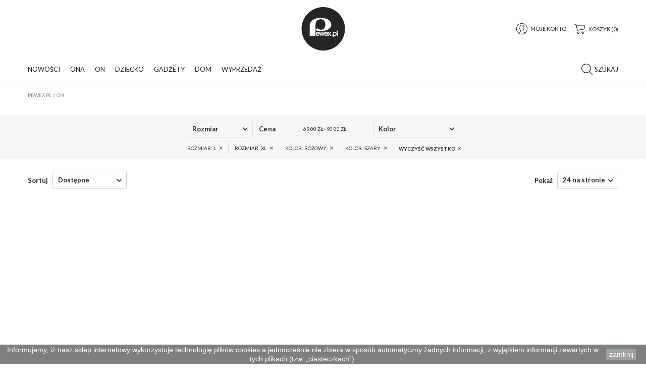

--- FILE ---
content_type: text/html; charset=utf-8
request_url: https://pewex.pl/98-on?q=Rozmiar-L-XL/Kolor-r%C3%B3%C5%BCowy-szary
body_size: 30406
content:
<!doctype html>
<html lang="pl">
	<head>
		
			
  <meta charset="utf-8">
  <meta name="theme-color" content="#f9f2e8">


  <meta http-equiv="x-ua-compatible" content="ie=edge">



  <title>Produkty dla mężczyzn - sklep internetowy Pewex</title>
  <meta name="description" content="Produkty dla mężczyzn. Odzież, obuwie, dodatki, kosmetyki - czyli wszystko dla prawdziwego faceta w Pewex.pl!">
  <meta name="keywords" content="">
        <link rel="canonical" href="https://pewex.pl/98-on">
    
                  <link rel="alternate" href="https://pewex.pl/98-on" hreflang="pl-pl">
            



  <meta name="viewport" content="width=device-width, initial-scale=1, shrink-to-fit=no">



  <link rel="icon" type="image/vnd.microsoft.icon" href="/img/favicon.ico?1576704008">
  <link rel="shortcut icon" type="image/x-icon" href="/img/favicon.ico?1576704008">



    <link rel="stylesheet" href="https://pewex.pl/themes/Pewex/assets/css/theme.css" type="text/css" media="all">
  <link rel="stylesheet" href="https://pewex.pl/modules/ps_socialfollow/views/css/ps_socialfollow.css" type="text/css" media="all">
  <link rel="stylesheet" href="https://pewex.pl/themes/Pewex/modules/ps_facetedsearch/views/dist/front.css" type="text/css" media="all">
  <link rel="stylesheet" href="https://pewex.pl/modules/advancedpopup/views/css/main.css" type="text/css" media="all">
  <link rel="stylesheet" href="https://pewex.pl/modules/payu/css/payu.css" type="text/css" media="all">
  <link rel="stylesheet" href="https://pewex.pl/js/jquery/ui/themes/base/minified/jquery-ui.min.css" type="text/css" media="all">
  <link rel="stylesheet" href="https://pewex.pl/js/jquery/ui/themes/base/minified/jquery.ui.theme.min.css" type="text/css" media="all">
  <link rel="stylesheet" href="https://pewex.pl/js/jquery/plugins/fancybox/jquery.fancybox.css" type="text/css" media="all">
  <link rel="stylesheet" href="https://pewex.pl/themes/Pewex/modules/ps_legalcompliance/views/css/aeuc_front.css" type="text/css" media="all">
  <link rel="stylesheet" href="https://pewex.pl/themes/Pewex/assets/css/custom.css" type="text/css" media="all">




    <script type="text/javascript">
        var prestashop = {"cart":{"products":[],"totals":{"total":{"type":"total","label":"Razem","amount":0,"value":"0,00\u00a0z\u0142"},"total_including_tax":{"type":"total","label":"Suma (brutto)","amount":0,"value":"0,00\u00a0z\u0142"},"total_excluding_tax":{"type":"total","label":"Suma (netto)","amount":0,"value":"0,00\u00a0z\u0142"}},"subtotals":{"products":{"type":"products","label":"Produkty","amount":0,"value":"0,00\u00a0z\u0142"},"discounts":null,"shipping":{"type":"shipping","label":"Wysy\u0142ka","amount":0,"value":"Za darmo!"},"tax":{"type":"tax","label":"VAT (wliczony)","amount":0,"value":"0,00\u00a0z\u0142"}},"products_count":0,"summary_string":"0 sztuk","vouchers":{"allowed":1,"added":[]},"discounts":[],"minimalPurchase":0,"minimalPurchaseRequired":""},"currency":{"name":"Z\u0142oty polski","iso_code":"PLN","iso_code_num":"985","sign":"z\u0142"},"customer":{"lastname":null,"firstname":null,"email":null,"birthday":null,"newsletter":null,"newsletter_date_add":null,"optin":null,"website":null,"company":null,"siret":null,"ape":null,"is_logged":false,"gender":{"type":null,"name":null},"addresses":[]},"language":{"name":"Polski (Polish)","iso_code":"pl","locale":"pl-PL","language_code":"pl-pl","is_rtl":"0","date_format_lite":"Y-m-d","date_format_full":"Y-m-d H:i:s","id":2},"page":{"title":"","canonical":"https:\/\/pewex.pl\/98-on","meta":{"title":"Produkty dla m\u0119\u017cczyzn - sklep internetowy Pewex","description":"Produkty dla m\u0119\u017cczyzn. Odzie\u017c, obuwie, dodatki, kosmetyki - czyli wszystko dla prawdziwego faceta w Pewex.pl!","keywords":"","robots":"index"},"page_name":"category","body_classes":{"lang-pl":true,"lang-rtl":false,"country-PL":true,"currency-PLN":true,"layout-full-width":true,"page-category":true,"tax-display-enabled":true,"category-id-98":true,"category-On":true,"category-id-parent-2":true,"category-depth-level-3":true},"admin_notifications":[]},"shop":{"name":"Pewex.pl","logo":"\/img\/my-shop-logo-1576704008.jpg","stores_icon":"\/img\/logo_stores.png","favicon":"\/img\/favicon.ico"},"urls":{"base_url":"https:\/\/pewex.pl\/","current_url":"https:\/\/pewex.pl\/98-on?q=Rozmiar-L-XL\/Kolor-r%C3%B3%C5%BCowy-szary","shop_domain_url":"https:\/\/pewex.pl","img_ps_url":"https:\/\/pewex.pl\/img\/","img_cat_url":"https:\/\/pewex.pl\/img\/c\/","img_lang_url":"https:\/\/pewex.pl\/img\/l\/","img_prod_url":"https:\/\/pewex.pl\/img\/p\/","img_manu_url":"https:\/\/pewex.pl\/img\/m\/","img_sup_url":"https:\/\/pewex.pl\/img\/su\/","img_ship_url":"https:\/\/pewex.pl\/img\/s\/","img_store_url":"https:\/\/pewex.pl\/img\/st\/","img_col_url":"https:\/\/pewex.pl\/img\/co\/","img_url":"https:\/\/pewex.pl\/themes\/Pewex\/assets\/img\/","css_url":"https:\/\/pewex.pl\/themes\/Pewex\/assets\/css\/","js_url":"https:\/\/pewex.pl\/themes\/Pewex\/assets\/js\/","pic_url":"https:\/\/pewex.pl\/upload\/","pages":{"address":"https:\/\/pewex.pl\/adres","addresses":"https:\/\/pewex.pl\/adresy","authentication":"https:\/\/pewex.pl\/logowanie","cart":"https:\/\/pewex.pl\/koszyk","category":"https:\/\/pewex.pl\/index.php?controller=category","cms":"https:\/\/pewex.pl\/index.php?controller=cms","contact":"https:\/\/pewex.pl\/kontakt","discount":"https:\/\/pewex.pl\/rabaty","guest_tracking":"https:\/\/pewex.pl\/sledzenie-zamowien-gosci","history":"https:\/\/pewex.pl\/historia-zamowien","identity":"https:\/\/pewex.pl\/dane-osobiste","index":"https:\/\/pewex.pl\/","my_account":"https:\/\/pewex.pl\/moje-konto","order_confirmation":"https:\/\/pewex.pl\/potwierdzenie-zamowienia","order_detail":"https:\/\/pewex.pl\/index.php?controller=order-detail","order_follow":"https:\/\/pewex.pl\/sledzenie-zamowienia","order":"https:\/\/pewex.pl\/zam\u00f3wienie","order_return":"https:\/\/pewex.pl\/index.php?controller=order-return","order_slip":"https:\/\/pewex.pl\/potwierdzenie-zwrotu","pagenotfound":"https:\/\/pewex.pl\/nie-znaleziono-strony","password":"https:\/\/pewex.pl\/odzyskiwanie-hasla","pdf_invoice":"https:\/\/pewex.pl\/index.php?controller=pdf-invoice","pdf_order_return":"https:\/\/pewex.pl\/index.php?controller=pdf-order-return","pdf_order_slip":"https:\/\/pewex.pl\/index.php?controller=pdf-order-slip","prices_drop":"https:\/\/pewex.pl\/wyprzedaz","product":"https:\/\/pewex.pl\/index.php?controller=product","search":"https:\/\/pewex.pl\/szukaj","sitemap":"https:\/\/pewex.pl\/mapa-strony","stores":"https:\/\/pewex.pl\/nasze-sklepy","supplier":"https:\/\/pewex.pl\/dostawcy","register":"https:\/\/pewex.pl\/logowanie?create_account=1","order_login":"https:\/\/pewex.pl\/zam\u00f3wienie?login=1"},"alternative_langs":{"pl-pl":"https:\/\/pewex.pl\/98-on"},"theme_assets":"\/themes\/Pewex\/assets\/","actions":{"logout":"https:\/\/pewex.pl\/?mylogout="},"no_picture_image":{"bySize":{"accesprod_default":{"url":"https:\/\/pewex.pl\/img\/p\/pl-default-accesprod_default.jpg","width":49,"height":73},"cart_default":{"url":"https:\/\/pewex.pl\/img\/p\/pl-default-cart_default.jpg","width":90,"height":90},"small_default":{"url":"https:\/\/pewex.pl\/img\/p\/pl-default-small_default.jpg","width":100,"height":150},"home_default":{"url":"https:\/\/pewex.pl\/img\/p\/pl-default-home_default.jpg","width":333,"height":500},"medium_default":{"url":"https:\/\/pewex.pl\/img\/p\/pl-default-medium_default.jpg","width":500,"height":750},"large_default":{"url":"https:\/\/pewex.pl\/img\/p\/pl-default-large_default.jpg","width":800,"height":800}},"small":{"url":"https:\/\/pewex.pl\/img\/p\/pl-default-accesprod_default.jpg","width":49,"height":73},"medium":{"url":"https:\/\/pewex.pl\/img\/p\/pl-default-home_default.jpg","width":333,"height":500},"large":{"url":"https:\/\/pewex.pl\/img\/p\/pl-default-large_default.jpg","width":800,"height":800},"legend":""}},"configuration":{"display_taxes_label":true,"display_prices_tax_incl":true,"is_catalog":false,"show_prices":true,"opt_in":{"partner":true},"quantity_discount":{"type":"discount","label":"Rabat"},"voucher_enabled":1,"return_enabled":1},"field_required":[],"breadcrumb":{"links":[{"title":"Strona g\u0142\u00f3wna","url":"https:\/\/pewex.pl\/"},{"title":"On","url":"https:\/\/pewex.pl\/98-on"}],"count":2},"link":{"protocol_link":"https:\/\/","protocol_content":"https:\/\/"},"time":1768956331,"static_token":"109bfc6ee6e9958fdc414f4acae83b2a","token":"2e1d91fa430a657348d89becfdb52d32"};
        var psemailsubscription_subscription = "https:\/\/pewex.pl\/module\/ps_emailsubscription\/subscription";
        var varCustomActionAddToCart = 1;
        var varCustomActionAddVoucher = 1;
        var varGetFinalDateController = "https:\/\/pewex.pl\/module\/zonethememanager\/getFinalDate";
        var varGetFinalDateMiniatureController = "https:\/\/pewex.pl\/module\/zonethememanager\/getFinalDateMiniature";
        var varMobileStickyMenu = 0;
        var varPSAjaxCart = 1;
        var varPageProgressBar = 0;
        var varProductCommentGradeController = "https:\/\/pewex.pl\/module\/zonethememanager\/CommentGrade";
        var varProductPendingRefreshIcon = 1;
        var varSidebarCart = 0;
        var varStickyMenu = 0;
      </script>

  <script type="text/javascript" src="https://pewex.pl/themes/core.js" ></script>



<!-- Hotjar Tracking Code for https://pewex.pl -->
<script>
    (function(h,o,t,j,a,r){
        h.hj=h.hj||function(){(h.hj.q=h.hj.q||[]).push(arguments)};
        h._hjSettings={hjid:2740299,hjsv:6};
        a=o.getElementsByTagName('head')[0];
        r=o.createElement('script');r.async=1;
        r.src=t+h._hjSettings.hjid+j+h._hjSettings.hjsv;
        a.appendChild(r);
    })(window,document,'https://static.hotjar.com/c/hotjar-','.js?sv=');
</script>




  <link href="https://fonts.googleapis.com/css?family=Lato:100,100i,300,300i,400,400i,700,700i,900,900i&display=swap&subset=latin-ext" rel="stylesheet">
<style type="text/css">pre, .form-control, .form-control:focus, .input-group-text, .custom-select, .custom-file-label, .custom-file-label::after, body, .btn-teriary, .btn.btn-teriary, .ui-autocomplete.ui-menu .ui-menu-item a, .dropdown select, .dropdown-item, .aone-popupnewsletter {color: #252525} select.form-control:focus::-ms-value, .custom-select:focus::-ms-value {color: #252525} .btn-secondary, .btn-secondary.disabled, .btn-secondary:disabled, .btn-outline-secondary:hover, .btn-outline-secondary:not(:disabled):not(.disabled):active, .btn-outline-secondary:not(:disabled):not(.disabled).active,   .show > .btn-outline-secondary.dropdown-toggle, .badge-secondary, .bg-secondary, .btn.btn-secondary, .btn.btn-secondary.disabled, .btn.btn-secondary:disabled {background-color: #252525} .btn-secondary, .btn-secondary.disabled, .btn-secondary:disabled, .btn-outline-secondary, .btn-outline-secondary:hover, .btn-outline-secondary:not(:disabled):not(.disabled):active, .btn-outline-secondary:not(:disabled):not(.disabled).active,   .show > .btn-outline-secondary.dropdown-toggle, .border-secondary {border-color: #252525} .btn-outline-secondary, .btn-outline-secondary.disabled, .btn-outline-secondary:disabled, .text-secondary, h1, h2, h3, h4, h5, h6, .h1, .h2, .h3, .h4, .h5, .h6, .title-block, .column-title, .typo .column-title, .column-title a, .typo .column-title a, .page-heading, .page-subheading, .nav-tabs .nav-item .nav-link.active:focus, .nav-tabs .nav-item .nav-link.active:hover, .aone-tabs .dot-line-tabs .dot-line, label, .label, .nav-item .nav-link, .nav-item .nav-link.active, .product-name, .product-accordions .panel .panel-heading .panel-title a, .anav-top .amenu-link, #footer .footer-main h2, #footer .footer-main h3, #footer .footer-main h4, .banner1 span:not(.btn) {color: #252525} .btn-secondary:hover, .btn.btn-secondary:hover, .btn-secondary:not(:disabled):not(.disabled):active, .btn-secondary:not(:disabled):not(.disabled).active, .btn.btn-secondary:not(:disabled):not(.disabled):active, .btn.btn-secondary:not(:disabled):not(.disabled).active {background-color: #0b0b0b} a, .btn-outline-primary, .btn-outline-primary.disabled, .btn-outline-primary:disabled, .btn-link, .page-link, .text-primary, .products-selection .total-products p, .products-selection .products-sort-order .product-display .display-select .selected, #header .left-nav-trigger .left-nav-icon, #footer .footer-about-us .fa, #footer .footer-about-us .material-icons, .feature .material-icons, .feature .fa, .feature2 a:hover {color: #252525} .btn-primary, .btn-primary.disabled, .btn-primary:disabled, .btn-outline-primary:hover, .btn-outline-primary:not(:disabled):not(.disabled):active, .btn-outline-primary:not(:disabled):not(.disabled).active, .show > .btn-outline-primary.dropdown-toggle, .dropdown-item.active, .dropdown-item:active, .nav-pills .nav-link.active, .nav-pills .show > .nav-link, .page-item.active .page-link, .badge-primary, .progress-bar, .list-group-item.active, .bg-primary, .btn.btn-primary, .btn.btn-primary.disabled, .btn.btn-primary:disabled, .group-span-filestyle .btn-default, .group-span-filestyle .bootstrap-touchspin .btn-touchspin, .bootstrap-touchspin .group-span-filestyle .btn-touchspin, .pagination .page-list .current a, .add-to-cart, .add-to-cart.disabled, .add-to-cart:disabled, .sidebar-currency .currency-list .current .dropdown-item, .sidebar-language .language-list .current .dropdown-item, .pace .pace-progress, .pace-bounce .pace-activity, #header .mobile-header-version .mobile-menu-icon, .banner3:hover, #product-comments-list-pagination ul li.active span {background-color: #252525} .btn-primary, .btn-primary.disabled, .btn-primary:disabled, .btn-outline-primary, .btn-outline-primary:hover, .btn-outline-primary:not(:disabled):not(.disabled):active, .btn-outline-primary:not(:disabled):not(.disabled).active, .show > .btn-outline-primary.dropdown-toggle, .page-item.active .page-link, .list-group-item.active, .border-primary, .product-combinations .combination-item.active .switch-cbnt, .product-swatches .swatches-list > li.selected > span, .pace .pace-activity {border-color: #252525} .btn-primary:hover, .btn.btn-primary:hover, .btn-primary:not(:disabled):not(.disabled):active, .btn-primary:not(:disabled):not(.disabled).active, .btn.btn-primary:not(:disabled):not(.disabled):active, .btn.btn-primary:not(:disabled):not(.disabled).active, .add-to-cart:hover, .add-to-cart:not(:disabled):not(.disabled):active, .add-to-cart:not(:disabled):not(.disabled).active {background-color: #0b0b0b} a:hover, .btn-link:hover, .page-link:hover, .btn-teriary:hover, .btn.btn-teriary:hover, .ui-autocomplete.ui-menu .ui-menu-item .ui-state-focus, .ui-autocomplete.ui-menu .ui-menu-item .ui-state-hover, .dropdown .expand-more:hover, .dropdown a.expand-more:hover, .dropdown-item:hover, .dropdown-item:focus, section.checkout-step .step-number, .page-my-account #content .links a:hover, .active-filters .filter-block .material-icons, .product-price, .price-total, .product-name a:hover, a.product-name:hover, .product-list .product-miniature .grid-hover-btn a, .main-product-details .product-cover .layer .zoom-in, #product-modal .arrows, .st-menu-close:hover, .aone-slideshow .nivoSlider .nivo-directionNav .nivo-prevNav, .aone-slideshow .nivoSlider .nivo-directionNav .nivo-nextNav, #header .left-nav-trigger .left-nav-icon:hover, .feature a:hover, .feature2 .material-icons, .feature2 .fa {color: #25ac48} .custom-checkbox input[type="checkbox"] + span.color .check-circle, .custom-checkbox input[type="radio"] + span.color .check-circle, .custom-radio input[type="checkbox"] + span.color .check-circle, .custom-radio input[type="radio"] + span.color .check-circle, .custom-checkbox input[type="checkbox"]:hover + span, .custom-checkbox input[type="radio"]:hover + span, .custom-radio input[type="checkbox"]:hover + span, .custom-radio input[type="radio"]:hover + span, .custom-checkbox input[type="checkbox"]:checked + span, .custom-checkbox input[type="radio"]:checked + span, .custom-radio input[type="checkbox"]:checked + span, .custom-radio input[type="radio"]:checked + span, .category-tree > ul > li > a:hover:before, .main-product-details .product-images li.thumb-container .thumb.selected, .product-swatches .swatches-list > li.selected > span.color .check-circle, #product-modal .product-images img.selected, .anav-top .acategory-content .category-subs li a:hover:before, .aone-slideshow .nivoSlider .nivo-controlNav a.active, .banner2 a:before {border-color: #25ac48} .custom-checkbox input[type="checkbox"]:checked + span, .custom-checkbox input[type="radio"]:checked + span, .custom-radio input[type="checkbox"]:checked + span, .custom-radio input[type="radio"]:checked + span, .modal .modal-header .close:hover, .category-tree > ul > li > a:hover:before, .discount-percentage, .discount-amount, .product-flags .product-flag.discount span, .product-flags .product-flag.on-sale span, .add-to-cart.added:after, .main-product-details .scroll-box-arrows .left, .main-product-details .scroll-box-arrows .right, .cart-preview .cart-header .cart-products-count, .slick-prev, .slick-next, .slick-dots li button, .anav-top .amenu-link > sup, .anav-top .acategory-content .category-subs li a:hover:before, .aone-slideshow .nivoSlider .nivo-controlNav a, .aone-popupnewsletter button.close, #header .sticky-icon-cart .cart-products-count, #scrollTopButton .scroll-button {background-color: #25ac48} .header-banner, .header-nav, .main-header {color: #252525} .header-banner a:hover, .header-nav a:not(.dropdown-item):hover, .main-header a:not(.dropdown-item):not(.btn-primary):hover, .header-nav .dropdown .expand-more:hover {color: #25ac48} .header-main-menu, .mobile-amega-menu {background-color: #ffffff} .anav-top .amenu-link {color: #252525} .anav-mobile .amenu-link .mobile-toggle-plus .caret-down-icon {border-top-color: #252525} .anav-mobile .amenu-link .mobile-toggle-plus .caret-down-icon {border-bottom-color: #252525} .anav-top .amenu-item:hover .amenu-link, .anav-top .amenu-link:hover {color: #252525} .anav-top .adropdown {color: #252525} .anav-top .acategory-content .category-subs li a:before {border-color: #252525} .anav-top .acategory-content .category-title, .anav-top .aproduct-content .product-name, .anav-top .amanufacturer-content .brand-name {color: #252525} .anav-top .adropdown a:hover, .anav-top .acategory-content .category-title a:hover, .anav-top .aproduct-content .product-name a:hover, .anav-top .amanufacturer-content .brand-name a:hover {color: #25ac48} .anav-top .acategory-content .category-subs li a:hover:before {border-color: #25ac48} .anav-top .acategory-content .category-subs li a:hover:before {background-color: #25ac48} .breadcrumb-wrapper .breadcrumb, .breadcrumb-wrapper .breadcrumb a {color: #252525} #footer, #footer .footer-about-us .fa, #footer .footer-about-us .material-icons {color: #252525} #footer .footer-main h2, #footer .footer-main h3, #footer .footer-main h4, #footer .footer-main h5 {color: #252525} #footer a:hover {color: #25ac48} #footer .footer-bottom {background-color: #ffffff} #wrapper {background-color: #ffffff} .modal .modal-header .close:hover, .add-to-cart.added:after, .main-product-details .scroll-box-arrows .left, .main-product-details .scroll-box-arrows .right, .slick-prev, .slick-next, .aone-slideshow .nivoSlider .nivo-controlNav a, .aone-popupnewsletter button.close, #scrollTopButton .scroll-button, .slick-dots li button {background-color: #25ac48} section.checkout-step .step-number, .active-filters .filter-block .material-icons, .product-list .product-miniature .grid-hover-btn a, .main-product-details .product-cover .layer .zoom-in, #product-modal .arrows, .st-menu-close:hover, .aone-slideshow .nivoSlider .nivo-directionNav .nivo-prevNav, .aone-slideshow .nivoSlider .nivo-directionNav .nivo-nextNav, .aone-slideshow .nivoSlider .nivo-directionNav .nivo-prevNav:hover, .aone-slideshow .nivoSlider .nivo-directionNav .nivo-nextNav:hover {color: #25ac48} .aone-slideshow .nivoSlider .nivo-controlNav a.active {border-color: #25ac48} .btn-primary, .btn-primary.disabled, .btn-primary:disabled, .btn-outline-primary:hover, .btn-outline-primary:not(:disabled):not(.disabled):active, .btn-outline-primary:not(:disabled):not(.disabled).active, .show > .btn-outline-primary.dropdown-toggle, .btn.btn-primary, .btn.btn-primary.disabled, .btn.btn-primary:disabled, .add-to-cart, .add-to-cart.disabled, .add-to-cart:disabled, #header .mobile-header-version .mobile-menu-icon {background-color: #252525} .btn-primary, .btn-primary.disabled, .btn-primary:disabled, .btn-outline-primary, .btn-outline-primary:hover, .btn-outline-primary:not(:disabled):not(.disabled):active, .btn-outline-primary:not(:disabled):not(.disabled).active, .show > .btn-outline-primary.dropdown-toggle, .border-primary {border-color: #252525} .btn-primary:hover, .btn.btn-primary:hover, .btn-primary:not(:disabled):not(.disabled):active, .btn-primary:not(:disabled):not(.disabled).active, .btn.btn-primary:not(:disabled):not(.disabled):active, .btn.btn-primary:not(:disabled):not(.disabled).active, .add-to-cart:hover, .add-to-cart:not(:disabled):not(.disabled):active, .add-to-cart:not(:disabled):not(.disabled).active {background-color: #0b0b0b} h1, h2, h3, h4, h5, h6, .h1, .h2, .h3, .h4, .h5, .h6, .title-block, .column-title, .typo .column-title, .column-title a, .typo .column-title a, .page-heading, .page-subheading, .nav-tabs .nav-item .nav-link.active:focus, .nav-tabs .nav-item .nav-link.active:hover, .aone-tabs .dot-line-tabs .dot-line, label, .label, .nav-item .nav-link, .nav-item .nav-link.active, .product-accordions .panel .panel-heading .panel-title a, .banner1 span:not(.btn) {color: #252525} .product-name {color: #252525} .product-name a:hover, a.product-name:hover {color: #25ac48} .product-price, .price-total {color: #25ac48} body, .view-all-link, .manufacturer-list .brand .brand-name, .product-name {font-family: Lato} h1, h2, h3, h4, h5, h6, .h1, .h2, .h3, .h4, .h5, .h6, .title-block, .column-title, .typo .column-title, .page-heading, .page-subheading, .nav-item .nav-link, .anav-top .amenu-link {font-family: Lato} .form-control {height: 45px} </style>

<style type="text/css">#amegamenu .anav-top{margin:0;justify-content:left;}</style>

  <script type="text/javascript">
    (window.gaDevIds=window.gaDevIds||[]).push('d6YPbH');
    (function(i,s,o,g,r,a,m){i['GoogleAnalyticsObject']=r;i[r]=i[r]||function(){
      (i[r].q=i[r].q||[]).push(arguments)},i[r].l=1*new Date();a=s.createElement(o),
      m=s.getElementsByTagName(o)[0];a.async=1;a.src=g;m.parentNode.insertBefore(a,m)
    })(window,document,'script','https://www.google-analytics.com/analytics.js','ga');

          ga('create', 'UA-45996591-1', 'auto');
                      ga('send', 'pageview');
        ga('require', 'ec');
  </script>

 




    <script>
                window.dataLayer = window.dataLayer || [];
	        function gtag(){dataLayer.push(arguments);}
   <!-- Global site tag (gtag.js) - Google Analytics -->
                const gt = document.createElement('script');
                const node = document.getElementsByTagName('script')[0];

                gt.async = true;
                gt.src = 'https://www.googletagmanager.com/gtag/js?id=G-P5FSZE4W4T';
                node.parentNode.insertBefore(gt, node);
                gtag('js', new Date());
                gtag('config', 'G-P5FSZE4W4T');
    </script>


		
	</head>
	<body id="category" class="lang-pl country-pl currency-pln layout-full-width page-category tax-display-enabled category-id-98 category-on category-id-parent-2 category-depth-level-3  remove-border-radius remove-box-shadow st-wrapper">
		
			
		
		  <div class="st-menu st-effect-left">
    <div class="st-menu-close d-flex" data-close-st-menu><i class="material-icons">close</i></div>
    <div class="st-menu-title">
      <h4>Menu</h4>
    </div>

          <div class="js-sidebar-category-tree sidebar-menu" data-categorytree-controller="https://pewex.pl/module/zonethememanager/categoryTree">
  <div class="waiting-load-categories"></div>
</div>

    
    <div id="js-header-phone-sidebar" class="sidebar-header-phone js-hidden"></div>
    <div id="js-account-sidebar" class="sidebar-account text-center user-info js-hidden"></div>
    <div id="js-language-sidebar" class="sidebar-language js-hidden"></div>
    <div id="js-left-currency-sidebar" class="sidebar-currency js-hidden"></div>
  </div>
		<main id="page" class="st-pusher">
			
							
			<header id="header">
				
					
  <!-- desktop header -->
  <div class="desktop-header-version">
    
      <div class="header-banner clearfix">
        

      </div>
    

    
      <div class="header-nav clearfix">
        <div class="container">
          <div class="header-nav-wrapper d-flex align-items-center justify-content-between">
            <div class="left-nav d-flex">
              <div class="header-phone js-header-phone-source">
	<p style="text-align: center;"><strong>Pomoc</strong> +48 (58) 735 22 20</p>
</div>

            </div>
            <div class="right-nav d-flex">
              
            </div>
          </div>
        </div>
      </div>
    

    
      <div class="main-header clearfix">
        <div class="container">
          <div class="header-wrapper d-flex align-items-center">

            
              <div class="header-left">
                <div class="display-top align-items-center d-flex flex-md-wrap flex-lg-nowrap justify-content-start">
                  
                </div>
              </div>
            

            
              <div class="header-logo">
                <a href="https://pewex.pl/" title="Pewex.pl">
                                      <img class="logo" src="https://pewex.pl/img/my-shop-logo-1576704008.jpg" alt="Pewex.pl" width="87" height="86">
                                  </a>
              </div>
            

            
              <div class="header-right">
                <div class="display-top align-items-center d-flex flex-md-wrap flex-lg-nowrap justify-content-end">
                  <div class="customer-signin-module">
  <div class="user-info">
          <div class="js-account-source">
        <ul>
          <li>
            <div class="account-link">
              <a href="https://pewex.pl/moje-konto" title="Zaloguj się do swojego konta klienta" rel="nofollow">
                <svg version="1.1" id="Capa_1" xmlns="http://www.w3.org/2000/svg" xmlns:xlink="http://www.w3.org/1999/xlink" x="0" y="0" width="22" height="22"viewBox="0 0 55 55" style="enable-background:new 0 0 55 55;" xml:space="preserve"><path d="M55,27.5C55,12.337,42.663,0,27.5,0S0,12.337,0,27.5c0,8.009,3.444,15.228,8.926,20.258l-0.026,0.023l0.892,0.752 c0.058,0.049,0.121,0.089,0.179,0.137c0.474,0.393,0.965,0.766,1.465,1.127c0.162,0.117,0.324,0.234,0.489,0.348 c0.534,0.368,1.082,0.717,1.642,1.048c0.122,0.072,0.245,0.142,0.368,0.212c0.613,0.349,1.239,0.678,1.88,0.98 c0.047,0.022,0.095,0.042,0.142,0.064c2.089,0.971,4.319,1.684,6.651,2.105c0.061,0.011,0.122,0.022,0.184,0.033 c0.724,0.125,1.456,0.225,2.197,0.292c0.09,0.008,0.18,0.013,0.271,0.021C25.998,54.961,26.744,55,27.5,55 c0.749,0,1.488-0.039,2.222-0.098c0.093-0.008,0.186-0.013,0.279-0.021c0.735-0.067,1.461-0.164,2.178-0.287 c0.062-0.011,0.125-0.022,0.187-0.034c2.297-0.412,4.495-1.109,6.557-2.055c0.076-0.035,0.153-0.068,0.229-0.104 c0.617-0.29,1.22-0.603,1.811-0.936c0.147-0.083,0.293-0.167,0.439-0.253c0.538-0.317,1.067-0.648,1.581-1 c0.185-0.126,0.366-0.259,0.549-0.391c0.439-0.316,0.87-0.642,1.289-0.983c0.093-0.075,0.193-0.14,0.284-0.217l0.915-0.764 l-0.027-0.023C51.523,42.802,55,35.55,55,27.5z M2,27.5C2,13.439,13.439,2,27.5,2S53,13.439,53,27.5 c0,7.577-3.325,14.389-8.589,19.063c-0.294-0.203-0.59-0.385-0.893-0.537l-8.467-4.233c-0.76-0.38-1.232-1.144-1.232-1.993v-2.957 c0.196-0.242,0.403-0.516,0.617-0.817c1.096-1.548,1.975-3.27,2.616-5.123c1.267-0.602,2.085-1.864,2.085-3.289v-3.545 c0-0.867-0.318-1.708-0.887-2.369v-4.667c0.052-0.519,0.236-3.448-1.883-5.864C34.524,9.065,31.541,8,27.5,8 s-7.024,1.065-8.867,3.168c-2.119,2.416-1.935,5.345-1.883,5.864v4.667c-0.568,0.661-0.887,1.502-0.887,2.369v3.545 c0,1.101,0.494,2.128,1.34,2.821c0.81,3.173,2.477,5.575,3.093,6.389v2.894c0,0.816-0.445,1.566-1.162,1.958l-7.907,4.313 c-0.252,0.137-0.502,0.297-0.752,0.476C5.276,41.792,2,35.022,2,27.5z M42.459,48.132c-0.35,0.254-0.706,0.5-1.067,0.735 c-0.166,0.108-0.331,0.216-0.5,0.321c-0.472,0.292-0.952,0.57-1.442,0.83c-0.108,0.057-0.217,0.111-0.326,0.167 c-1.126,0.577-2.291,1.073-3.488,1.476c-0.042,0.014-0.084,0.029-0.127,0.043c-0.627,0.208-1.262,0.393-1.904,0.552 c-0.002,0-0.004,0.001-0.006,0.001c-0.648,0.16-1.304,0.293-1.964,0.402c-0.018,0.003-0.036,0.007-0.054,0.01 c-0.621,0.101-1.247,0.174-1.875,0.229c-0.111,0.01-0.222,0.017-0.334,0.025C28.751,52.97,28.127,53,27.5,53 c-0.634,0-1.266-0.031-1.895-0.078c-0.109-0.008-0.218-0.015-0.326-0.025c-0.634-0.056-1.265-0.131-1.89-0.233 c-0.028-0.005-0.056-0.01-0.084-0.015c-1.322-0.221-2.623-0.546-3.89-0.971c-0.039-0.013-0.079-0.027-0.118-0.04 c-0.629-0.214-1.251-0.451-1.862-0.713c-0.004-0.002-0.009-0.004-0.013-0.006c-0.578-0.249-1.145-0.525-1.705-0.816 c-0.073-0.038-0.147-0.074-0.219-0.113c-0.511-0.273-1.011-0.568-1.504-0.876c-0.146-0.092-0.291-0.185-0.435-0.279 c-0.454-0.297-0.902-0.606-1.338-0.933c-0.045-0.034-0.088-0.07-0.133-0.104c0.032-0.018,0.064-0.036,0.096-0.054l7.907-4.313 c1.36-0.742,2.205-2.165,2.205-3.714l-0.001-3.602l-0.23-0.278c-0.022-0.025-2.184-2.655-3.001-6.216l-0.091-0.396l-0.341-0.221 c-0.481-0.311-0.769-0.831-0.769-1.392v-3.545c0-0.465,0.197-0.898,0.557-1.223l0.33-0.298v-5.57l-0.009-0.131 c-0.003-0.024-0.298-2.429,1.396-4.36C21.583,10.837,24.061,10,27.5,10c3.426,0,5.896,0.83,7.346,2.466 c1.692,1.911,1.415,4.361,1.413,4.381l-0.009,5.701l0.33,0.298c0.359,0.324,0.557,0.758,0.557,1.223v3.545 c0,0.713-0.485,1.36-1.181,1.575l-0.497,0.153l-0.16,0.495c-0.59,1.833-1.43,3.526-2.496,5.032c-0.262,0.37-0.517,0.698-0.736,0.949 l-0.248,0.283V39.8c0,1.612,0.896,3.062,2.338,3.782l8.467,4.233c0.054,0.027,0.107,0.055,0.16,0.083 C42.677,47.979,42.567,48.054,42.459,48.132z"/><g></g><g></g><g></g><g></g><g></g><g></g><g></g><g></g><g></g><g></g><g></g><g></g><g></g><g></g><g></g></svg>
				Moje konto
              </a>
            </div>
          </li>
        </ul>
      </div>
      </div>
</div><div class="shopping-cart-module">
  <div class="blockcart cart-preview" data-refresh-url="//pewex.pl/module/ps_shoppingcart/ajax" data-sidebar-cart-trigger>
    <ul class="cart-header">
      <li data-sticky-cart-source>
        <a rel="nofollow" href="//pewex.pl/koszyk?action=show" class="cart-link btn-primary">
          <svg version="1.1" id="Capa_1" xmlns="http://www.w3.org/2000/svg" xmlns:xlink="http://www.w3.org/1999/xlink" x="0" y="0" width="22" height="21" viewBox="0 0 512 512" style="enable-background:new 0 0 512 512;" xml:space="preserve"><g><g><path d="M509.867,89.6c-2.133-2.133-4.267-4.267-8.533-4.267H96L85.333,29.867c0-4.267-6.4-8.533-10.667-8.533h-64 C4.267,21.333,0,25.6,0,32c0,6.4,4.267,10.667,10.667,10.667h55.467l51.2,260.267c6.4,34.133,38.4,59.733,72.533,59.733H435.2 c6.4,0,10.667-4.267,10.667-10.667c0-6.4-4.267-10.667-10.667-10.667H192c-17.067,0-34.133-8.533-42.667-23.467L460.8,275.2 c4.267,0,8.533-4.267,8.533-8.533L512,96C512,96,512,91.733,509.867,89.6z M450.133,256l-311.467,40.533l-38.4-192H486.4 L450.133,256z"/></g></g><g><g><path d="M181.333,384C151.467,384,128,407.467,128,437.333c0,29.867,23.467,53.333,53.333,53.333 c29.867,0,53.333-23.467,53.333-53.333C234.667,407.467,211.2,384,181.333,384z M181.333,469.333c-17.067,0-32-14.934-32-32 s14.933-32,32-32c17.067,0,32,14.934,32,32S198.4,469.333,181.333,469.333z"/></g></g><g><g><path d="M394.667,384c-29.867,0-53.333,23.467-53.333,53.333c0,29.867,23.467,53.333,53.333,53.333 c29.867,0,53.333-23.467,53.333-53.333C448,407.467,424.533,384,394.667,384z M394.667,469.333c-17.067,0-32-14.934-32-32 s14.933-32,32-32c17.067,0,32,14.934,32,32S411.733,469.333,394.667,469.333z"/></g></g><g></g><g></g><g></g><g></g><g></g><g></g><g></g><g></g><g></g><g></g><g></g><g></g><g></g><g></g><g></g></svg>
          <span class="cart-title-value">Koszyk</span>
          <span class="cart-products-count">0</span>
        </a>
      </li>
    </ul>

    <div class="cart-dropdown" data-shopping-cart-source>
  <div class="cart-dropdown-wrapper">
    <div class="cart-title">
      <h4>Koszyk</h4>
    </div>
          <div class="no-items">
        W koszyku nie ma jeszcze produktów
      </div>
      </div>
  <div class="js-cart-update-quantity page-loading-overlay cart-overview-loading">
    <div class="page-loading-backdrop d-flex align-items-center justify-content-center">
      <span class="uil-spin-css"><span><span></span></span><span><span></span></span><span><span></span></span><span><span></span></span><span><span></span></span><span><span></span></span><span><span></span></span><span><span></span></span></span>
    </div>
  </div>
</div>
  </div>
</div>

                </div>
              </div>
            

          </div>
        </div>
      </div>
    

    
      <div class="header-bottom clearfix">
        <div class="header-main-menu" id="header-main-menu" data-sticky-menu>
          <div class="container">
            <div class="header-main-menu-wrapper">
                              <div class="left-nav-trigger" data-left-nav-trigger>
                  <div class="left-nav-icon d-flex align-items-center justify-content-center">
                    <i class="material-icons">view_headline</i>
                  </div>
                </div>
                              <div id="amegamenu" class="d-none d-md-block ">
    <ul class="anav-top js-ajax-mega-menu" data-ajax-dropdown-controller="https://pewex.pl/module/zonemegamenu/menuDropdownContent">
              <li class="amenu-item mm1  ">
          <a href="/nowosci" class="amenu-link" >                        <span>Nowości</span>
                      </a>
                  </li>
              <li class="amenu-item mm2 plex ">
          <a href="/3-ona" class="amenu-link" >                        <span>Ona</span>
                      </a>
                      <div class="adropdown adrd5">
              <div class="js-dropdown-content" data-menu-id="2"></div>
            </div>
                  </li>
              <li class="amenu-item mm3 plex ">
          <a href="/98-on" class="amenu-link" >                        <span>On</span>
                      </a>
                      <div class="adropdown adrd5">
              <div class="js-dropdown-content" data-menu-id="3"></div>
            </div>
                  </li>
              <li class="amenu-item mm4 plex ">
          <a href="/468-dziecko" class="amenu-link" >                        <span>Dziecko</span>
                      </a>
                      <div class="adropdown adrd5">
              <div class="js-dropdown-content" data-menu-id="4"></div>
            </div>
                  </li>
              <li class="amenu-item mm6 plex ">
          <a href="/159-gadzety" class="amenu-link" >                        <span>Gadżety</span>
                      </a>
                      <div class="adropdown adrd5">
              <div class="js-dropdown-content" data-menu-id="6"></div>
            </div>
                  </li>
              <li class="amenu-item mm11 plex ">
          <a href="/571-dom" class="amenu-link" >                        <span>Dom</span>
                      </a>
                      <div class="adropdown adrd5">
              <div class="js-dropdown-content" data-menu-id="11"></div>
            </div>
                  </li>
              <li class="amenu-item mm10  ">
          <a href="/wyprzedaz" class="amenu-link" >                        <span>Wyprzedaż</span>
                      </a>
                  </li>
          </ul>
  </div>

              <div class="sticky-icon-cart" data-sticky-cart data-sidebar-cart-trigger></div>
			          <span class="open-search"><svg version="1.1" id="Capa_1" xmlns="http://www.w3.org/2000/svg" xmlns:xlink="http://www.w3.org/1999/xlink" x="0" y="0" width="22" height="22" viewBox="0 0 451 451" style="enable-background:new 0 0 451 451;" xml:space="preserve"><g><path d="M447.05,428l-109.6-109.6c29.4-33.8,47.2-77.9,47.2-126.1C384.65,86.2,298.35,0,192.35,0C86.25,0,0.05,86.3,0.05,192.3 s86.3,192.3,192.3,192.3c48.2,0,92.3-17.8,126.1-47.2L428.05,447c2.6,2.6,6.1,4,9.5,4s6.9-1.3,9.5-4 C452.25,441.8,452.25,433.2,447.05,428z M26.95,192.3c0-91.2,74.2-165.3,165.3-165.3c91.2,0,165.3,74.2,165.3,165.3 s-74.1,165.4-165.3,165.4C101.15,357.7,26.95,283.5,26.95,192.3z"/></g><g></g><g></g><g></g><g></g><g></g><g></g><g></g><g></g><g></g><g></g><g></g><g></g><g></g><g></g><g></g></svg> Szukaj</span>
            </div>
          </div>
		  <div class="searchbar-wrapper">
	<div id="search_widget" class="js-search-source" data-search-controller-url="//pewex.pl/szukaj">
		<div class="search-widget ui-front">
			<form method="get" action="//pewex.pl/szukaj">
				<input type="hidden" name="controller" value="search">
				<input class="form-control" type="text" name="s" value="" placeholder="Szukaj w naszym katalogu" aria-label="Szukaj">
				<button type="submit" class="btn-primary">
					<svg version="1.1" id="Capa_1" xmlns="http://www.w3.org/2000/svg" xmlns:xlink="http://www.w3.org/1999/xlink" x="0" y="0" width="22" height="22" viewBox="0 0 451 451" style="enable-background:new 0 0 451 451;" xml:space="preserve"><g><path d="M447.05,428l-109.6-109.6c29.4-33.8,47.2-77.9,47.2-126.1C384.65,86.2,298.35,0,192.35,0C86.25,0,0.05,86.3,0.05,192.3 s86.3,192.3,192.3,192.3c48.2,0,92.3-17.8,126.1-47.2L428.05,447c2.6,2.6,6.1,4,9.5,4s6.9-1.3,9.5-4 C452.25,441.8,452.25,433.2,447.05,428z M26.95,192.3c0-91.2,74.2-165.3,165.3-165.3c91.2,0,165.3,74.2,165.3,165.3 s-74.1,165.4-165.3,165.4C101.15,357.7,26.95,283.5,26.95,192.3z"/></g><g></g><g></g><g></g><g></g><g></g><g></g><g></g><g></g><g></g><g></g><g></g><g></g><g></g><g></g><g></g></svg>
				</button>
				<span class="close-search"><svg version="1.1" id="Capa_1" xmlns="http://www.w3.org/2000/svg" xmlns:xlink="http://www.w3.org/1999/xlink" x="0" y="0" width="16" height="16" viewBox="0 0 241.171 241.171" style="enable-background:new 0 0 241.171 241.171;" xml:space="preserve"><g><path id="Close" d="M138.138,120.754l99.118-98.576c4.752-4.704,4.752-12.319,0-17.011c-4.74-4.704-12.439-4.704-17.179,0 l-99.033,98.492L21.095,3.699c-4.74-4.752-12.439-4.752-17.179,0c-4.74,4.764-4.74,12.475,0,17.227l99.876,99.888L3.555,220.497 c-4.74,4.704-4.74,12.319,0,17.011c4.74,4.704,12.439,4.704,17.179,0l100.152-99.599l99.551,99.563 c4.74,4.752,12.439,4.752,17.179,0c4.74-4.764,4.74-12.475,0-17.227L138.138,120.754z"/><g></g><g></g><g></g><g></g><g></g><g></g></g><g></g><g></g><g></g><g></g><g></g><g></g><g></g><g></g><g></g><g></g><g></g><g></g><g></g><g></g><g></g></svg></span>
			</form>
		</div>
	</div>
</div>
        </div>
      </div>
    
  </div>



				
			</header>
			<section id="wrapper">
				<nav class="breadcrumb-wrapper ">
	<div class="container">
		<ol class="breadcrumb" data-depth="2" itemscope itemtype="http://schema.org/BreadcrumbList">
			
									
						<li class="breadcrumb-item" itemprop="itemListElement" itemscope itemtype="http://schema.org/ListItem">
														<a itemprop="item" href="https://pewex.pl/">
																	Pewex.pl
																<span itemprop="name">Strona główna</span>
							</a>
							<meta itemprop="position" content="1">
						</li>
					
									
						<li class="breadcrumb-item" itemprop="itemListElement" itemscope itemtype="http://schema.org/ListItem">
															<span class="separator">/</span>
														<a itemprop="item" href="https://pewex.pl/98-on">
																<span itemprop="name">On</span>
							</a>
							<meta itemprop="position" content="2">
						</li>
					
							
		</ol>
	</div>
</nav>				
					
				
				
				
											<div class="topcol-content">
							<div class="container">
									<div class="column-blockX md-bottomX d-none d-md-block">
		<div id="_desktop_search_filters">
				<div id="search_filters" class="clearfix flex-wrap">
					<section class="facet d-inline-flex">
				<h5 class="facet-title d-none d-md-blockX"><i class="fa fa-angle-double-right" aria-hidden="true"></i>Rozmiar</h5>
																																																																																								<div class="facet-title d-flexX d-md-none" data-target="#facet_18198" data-toggle="collapse" aria-expanded="true">
					<span><i class="fa fa-angle-double-right" aria-hidden="true"></i>Rozmiar</span>
					<span class="navbar-toggler collapse-icons">
						<i class="material-icons add">expand_more</i>
						<i class="material-icons remove">expand_less</i>
					</span>
				</div>
									
						<ul id="facet_18198" class="faceted-dropdown collapse show">
							<li>
								<div class="facet-dropdown dropdown js-dropdown">
									<div class="select-title expand-more rozmiar" data-toggle="dropdown" data-offset="0,2px" aria-haspopup="true" aria-expanded="false">
										<span>Rozmiar</span>
										<span class="dropdown-icon"><i class="material-icons">expand_more</i></span>
									</div>
									<div class="dropdown-menu">
																					<div class="facet-label custom-checkbox-wrapper">
																									<span class="custom-checkbox">
														<input id="facet_input_18198_0" data-search-url="https://pewex.pl/98-on?q=Rozmiar-L-XL-S/Kolor-r%C3%B3%C5%BCowy-szary" type="checkbox">
																													<span  class="ps-shown-by-js" ><i class="material-icons check-icon">check</i></span>
																											</span>
																								<a href="https://pewex.pl/98-on?q=Rozmiar-L-XL-S/Kolor-r%C3%B3%C5%BCowy-szary" class="_gray-darker search-link js-search-link" rel="nofollow">
													S												</a>
											</div>
																					<div class="facet-label custom-checkbox-wrapper">
																									<span class="custom-checkbox">
														<input id="facet_input_18198_1" data-search-url="https://pewex.pl/98-on?q=Rozmiar-L-XL-M/Kolor-r%C3%B3%C5%BCowy-szary" type="checkbox">
																													<span  class="ps-shown-by-js" ><i class="material-icons check-icon">check</i></span>
																											</span>
																								<a href="https://pewex.pl/98-on?q=Rozmiar-L-XL-M/Kolor-r%C3%B3%C5%BCowy-szary" class="_gray-darker search-link js-search-link" rel="nofollow">
													M												</a>
											</div>
																					<div class="facet-label custom-checkbox-wrapper active">
																									<span class="custom-checkbox">
														<input id="facet_input_18198_2" data-search-url="https://pewex.pl/98-on?q=Rozmiar-XL/Kolor-r%C3%B3%C5%BCowy-szary" type="checkbox" checked>
																													<span  class="ps-shown-by-js" ><i class="material-icons check-icon">check</i></span>
																											</span>
																								<a href="https://pewex.pl/98-on?q=Rozmiar-XL/Kolor-r%C3%B3%C5%BCowy-szary" class="_gray-darker search-link js-search-link" rel="nofollow">
													L												</a>
											</div>
																					<div class="facet-label custom-checkbox-wrapper active">
																									<span class="custom-checkbox">
														<input id="facet_input_18198_3" data-search-url="https://pewex.pl/98-on?q=Rozmiar-L/Kolor-r%C3%B3%C5%BCowy-szary" type="checkbox" checked>
																													<span  class="ps-shown-by-js" ><i class="material-icons check-icon">check</i></span>
																											</span>
																								<a href="https://pewex.pl/98-on?q=Rozmiar-L/Kolor-r%C3%B3%C5%BCowy-szary" class="_gray-darker search-link js-search-link" rel="nofollow">
													XL												</a>
											</div>
																					<div class="facet-label custom-checkbox-wrapper">
																									<span class="custom-checkbox">
														<input id="facet_input_18198_4" data-search-url="https://pewex.pl/98-on?q=Rozmiar-L-XL-XXL/Kolor-r%C3%B3%C5%BCowy-szary" type="checkbox">
																													<span  class="ps-shown-by-js" ><i class="material-icons check-icon">check</i></span>
																											</span>
																								<a href="https://pewex.pl/98-on?q=Rozmiar-L-XL-XXL/Kolor-r%C3%B3%C5%BCowy-szary" class="_gray-darker search-link js-search-link" rel="nofollow">
													XXL												</a>
											</div>
																					<div class="facet-label custom-checkbox-wrapper">
																									<span class="custom-checkbox">
														<input id="facet_input_18198_5" data-search-url="https://pewex.pl/98-on?q=Rozmiar-L-XL-XXXL/Kolor-r%C3%B3%C5%BCowy-szary" type="checkbox">
																													<span  class="ps-shown-by-js" ><i class="material-icons check-icon">check</i></span>
																											</span>
																								<a href="https://pewex.pl/98-on?q=Rozmiar-L-XL-XXXL/Kolor-r%C3%B3%C5%BCowy-szary" class="_gray-darker search-link js-search-link" rel="nofollow">
													XXXL												</a>
											</div>
																					<div class="facet-label custom-checkbox-wrapper">
																									<span class="custom-checkbox">
														<input id="facet_input_18198_6" data-search-url="https://pewex.pl/98-on?q=Rozmiar-L-XL-XXXXL/Kolor-r%C3%B3%C5%BCowy-szary" type="checkbox">
																													<span  class="ps-shown-by-js" ><i class="material-icons check-icon">check</i></span>
																											</span>
																								<a href="https://pewex.pl/98-on?q=Rozmiar-L-XL-XXXXL/Kolor-r%C3%B3%C5%BCowy-szary" class="_gray-darker search-link js-search-link" rel="nofollow">
													XXXXL												</a>
											</div>
																					<div class="facet-label custom-checkbox-wrapper">
																									<span class="custom-checkbox">
														<input id="facet_input_18198_7" data-search-url="https://pewex.pl/98-on?q=Rozmiar-L-XL-XXXXXL/Kolor-r%C3%B3%C5%BCowy-szary" type="checkbox">
																													<span  class="ps-shown-by-js" ><i class="material-icons check-icon">check</i></span>
																											</span>
																								<a href="https://pewex.pl/98-on?q=Rozmiar-L-XL-XXXXXL/Kolor-r%C3%B3%C5%BCowy-szary" class="_gray-darker search-link js-search-link" rel="nofollow">
													XXXXXL												</a>
											</div>
																			</div>
								</div>
							</li>
						</ul>
					
							</section>
					<section class="facet d-inline-flex slider_fix">
				<h5 class="facet-title d-none d-md-block"><i class="fa fa-angle-double-right" aria-hidden="true"></i>Cena</h5>
																									<div class="facet-title d-flex d-md-none" data-target="#facet_95777" data-toggle="collapse">
					<span><i class="fa fa-angle-double-right" aria-hidden="true"></i>Cena</span>
					<span class="navbar-toggler collapse-icons">
						<i class="material-icons add">expand_more</i>
						<i class="material-icons remove">expand_less</i>
					</span>
				</div>
									
													<ul id="facet_95777" class="faceted-slider collapse" data-slider-min="69" data-slider-max="90" data-slider-id="95777" data-slider-values="null" data-slider-unit="zł" data-slider-label="Cena" data-slider-specifications="{&quot;symbol&quot;:[&quot;,&quot;,&quot;\u00a0&quot;,&quot;;&quot;,&quot;%&quot;,&quot;-&quot;,&quot;+&quot;,&quot;E&quot;,&quot;\u00d7&quot;,&quot;\u2030&quot;,&quot;\u221e&quot;,&quot;NaN&quot;],&quot;currencyCode&quot;:&quot;PLN&quot;,&quot;currencySymbol&quot;:&quot;z\u0142&quot;,&quot;positivePattern&quot;:&quot;#,##0.00\u00a0\u00a4&quot;,&quot;negativePattern&quot;:&quot;-#,##0.00\u00a0\u00a4&quot;,&quot;maxFractionDigits&quot;:2,&quot;minFractionDigits&quot;:2,&quot;groupingUsed&quot;:true,&quot;primaryGroupSize&quot;:3,&quot;secondaryGroupSize&quot;:3}" data-slider-encoded-url="https://pewex.pl/98-on?q=Rozmiar-L-XL/Kolor-r%C3%B3%C5%BCowy-szary">
								<li>
									<div id="slider-range_95777" class="slider-range"></div>
									<p id="facet_label_95777" class="text-center font-weight-bold mt-2">69,00 zł - 90,00 zł</p>
								</li>
							</ul>
											
							</section>
					<section class="facet d-inline-flex">
				<h5 class="facet-title d-none d-md-blockX"><i class="fa fa-angle-double-right" aria-hidden="true"></i>Kolor</h5>
																																																																																								<div class="facet-title d-flexX d-md-none" data-target="#facet_65541" data-toggle="collapse" aria-expanded="true">
					<span><i class="fa fa-angle-double-right" aria-hidden="true"></i>Kolor</span>
					<span class="navbar-toggler collapse-icons">
						<i class="material-icons add">expand_more</i>
						<i class="material-icons remove">expand_less</i>
					</span>
				</div>
									
						<ul id="facet_65541" class="faceted-dropdown collapse show">
							<li>
								<div class="facet-dropdown dropdown js-dropdown">
									<div class="select-title expand-more kolor" data-toggle="dropdown" data-offset="0,2px" aria-haspopup="true" aria-expanded="false">
										<span>Kolor</span>
										<span class="dropdown-icon"><i class="material-icons">expand_more</i></span>
									</div>
									<div class="dropdown-menu">
																					<div class="facet-label custom-checkbox-wrapper">
																									<span class="custom-checkbox">
														<input id="facet_input_65541_0" data-search-url="https://pewex.pl/98-on?q=Rozmiar-L-XL/Kolor-r%C3%B3%C5%BCowy-szary-bia%C5%82y" type="checkbox">
																													<span  class="ps-shown-by-js" ><i class="material-icons check-icon">check</i></span>
																											</span>
																								<a href="https://pewex.pl/98-on?q=Rozmiar-L-XL/Kolor-r%C3%B3%C5%BCowy-szary-bia%C5%82y" class="_gray-darker search-link js-search-link" rel="nofollow">
													biały												</a>
											</div>
																					<div class="facet-label custom-checkbox-wrapper">
																									<span class="custom-checkbox">
														<input id="facet_input_65541_1" data-search-url="https://pewex.pl/98-on?q=Rozmiar-L-XL/Kolor-r%C3%B3%C5%BCowy-szary-czarny" type="checkbox">
																													<span  class="ps-shown-by-js" ><i class="material-icons check-icon">check</i></span>
																											</span>
																								<a href="https://pewex.pl/98-on?q=Rozmiar-L-XL/Kolor-r%C3%B3%C5%BCowy-szary-czarny" class="_gray-darker search-link js-search-link" rel="nofollow">
													czarny												</a>
											</div>
																					<div class="facet-label custom-checkbox-wrapper">
																									<span class="custom-checkbox">
														<input id="facet_input_65541_2" data-search-url="https://pewex.pl/98-on?q=Rozmiar-L-XL/Kolor-r%C3%B3%C5%BCowy-szary-czerwony" type="checkbox">
																													<span  class="ps-shown-by-js" ><i class="material-icons check-icon">check</i></span>
																											</span>
																								<a href="https://pewex.pl/98-on?q=Rozmiar-L-XL/Kolor-r%C3%B3%C5%BCowy-szary-czerwony" class="_gray-darker search-link js-search-link" rel="nofollow">
													czerwony												</a>
											</div>
																					<div class="facet-label custom-checkbox-wrapper">
																									<span class="custom-checkbox">
														<input id="facet_input_65541_3" data-search-url="https://pewex.pl/98-on?q=Rozmiar-L-XL/Kolor-r%C3%B3%C5%BCowy-szary-niebieski" type="checkbox">
																													<span  class="ps-shown-by-js" ><i class="material-icons check-icon">check</i></span>
																											</span>
																								<a href="https://pewex.pl/98-on?q=Rozmiar-L-XL/Kolor-r%C3%B3%C5%BCowy-szary-niebieski" class="_gray-darker search-link js-search-link" rel="nofollow">
													niebieski												</a>
											</div>
																					<div class="facet-label custom-checkbox-wrapper active">
																									<span class="custom-checkbox">
														<input id="facet_input_65541_4" data-search-url="https://pewex.pl/98-on?q=Rozmiar-L-XL/Kolor-szary" type="checkbox" checked>
																													<span  class="ps-shown-by-js" ><i class="material-icons check-icon">check</i></span>
																											</span>
																								<a href="https://pewex.pl/98-on?q=Rozmiar-L-XL/Kolor-szary" class="_gray-darker search-link js-search-link" rel="nofollow">
													różowy												</a>
											</div>
																					<div class="facet-label custom-checkbox-wrapper active">
																									<span class="custom-checkbox">
														<input id="facet_input_65541_5" data-search-url="https://pewex.pl/98-on?q=Rozmiar-L-XL/Kolor-r%C3%B3%C5%BCowy" type="checkbox" checked>
																													<span  class="ps-shown-by-js" ><i class="material-icons check-icon">check</i></span>
																											</span>
																								<a href="https://pewex.pl/98-on?q=Rozmiar-L-XL/Kolor-r%C3%B3%C5%BCowy" class="_gray-darker search-link js-search-link" rel="nofollow">
													szary												</a>
											</div>
																					<div class="facet-label custom-checkbox-wrapper">
																									<span class="custom-checkbox">
														<input id="facet_input_65541_6" data-search-url="https://pewex.pl/98-on?q=Rozmiar-L-XL/Kolor-r%C3%B3%C5%BCowy-szary-zielony" type="checkbox">
																													<span  class="ps-shown-by-js" ><i class="material-icons check-icon">check</i></span>
																											</span>
																								<a href="https://pewex.pl/98-on?q=Rozmiar-L-XL/Kolor-r%C3%B3%C5%BCowy-szary-zielony" class="_gray-darker search-link js-search-link" rel="nofollow">
													zielony												</a>
											</div>
																					<div class="facet-label custom-checkbox-wrapper">
																									<span class="custom-checkbox">
														<input id="facet_input_65541_7" data-search-url="https://pewex.pl/98-on?q=Rozmiar-L-XL/Kolor-r%C3%B3%C5%BCowy-szary-%C5%BC%C3%B3%C5%82ty" type="checkbox">
																													<span  class="ps-shown-by-js" ><i class="material-icons check-icon">check</i></span>
																											</span>
																								<a href="https://pewex.pl/98-on?q=Rozmiar-L-XL/Kolor-r%C3%B3%C5%BCowy-szary-%C5%BC%C3%B3%C5%82ty" class="_gray-darker search-link js-search-link" rel="nofollow">
													żółty												</a>
											</div>
																			</div>
								</div>
							</li>
						</ul>
					
							</section>
				
							<div id="_desktop_search_filters_clear_all" class="clear-all-wrapper text-center sm-bottom">
					<div id="j1s-active-search-filters" class="d-inline-flex">
						<section class="active-filters">
							<div class="active-search-wrapper">
								<ul class="active-filter-list">
																			
											<li class="filter-block">
												<span>Rozmiar:  <strong>L</strong></span>
												<a class="js-search-link" href="https://pewex.pl/98-on?q=Rozmiar-XL/Kolor-r%C3%B3%C5%BCowy-szary"><i class="material-icons">clear</i></a>
											</li>
										
																			
											<li class="filter-block">
												<span>Rozmiar:  <strong>XL</strong></span>
												<a class="js-search-link" href="https://pewex.pl/98-on?q=Rozmiar-L/Kolor-r%C3%B3%C5%BCowy-szary"><i class="material-icons">clear</i></a>
											</li>
										
																			
											<li class="filter-block">
												<span>Kolor:  <strong>różowy</strong></span>
												<a class="js-search-link" href="https://pewex.pl/98-on?q=Rozmiar-L-XL/Kolor-szary"><i class="material-icons">clear</i></a>
											</li>
										
																			
											<li class="filter-block">
												<span>Kolor:  <strong>szary</strong></span>
												<a class="js-search-link" href="https://pewex.pl/98-on?q=Rozmiar-L-XL/Kolor-r%C3%B3%C5%BCowy"><i class="material-icons">clear</i></a>
											</li>
										
																	</ul>
							</div>
						</section>
					</div>
					<button data-search-url="https://pewex.pl/98-on" class="btn btn-info js-search-filters-clear-all">
						Wyczyść wszystko
						<i class="material-icons">clear</i>
					</button>
				</div>
					
	</div>

		</div>
	</div>

							</div>
						</div>
									
				
					<div class="main-content">
						<div class="container">
							<div class="row ">
								
								
<div id="center-column" class="center col-12">
  <div class="center-wrapper">
    

    
  <section id="main">

    
  <div id="js-product-list-header">
  
    
    <h1 class="page-heading js-category-page" data-current-category-id="98" hidden>On</h1>
    
    
    
      
              
          

  </div>


    <section id="products">
      
        
          <div id="js-product-list-top" class="products-selection sm-bottom clearfix">
	<div class="row align-items-center">
		<div class="col-8 col-sm-9 col-md-12 col-lg-x8 products-sort-order order-2">
			
				<div class="clearfix">
	<div class="d-flex float-left">
		<label class="form-control-label d-none d-lg-block sort-label">Sortuj</label>
		<div class="sort-select dropdown js-dropdown">
			<button class="custom-select select-title" data-toggle="dropdown" data-offset="0,1px" aria-haspopup="true" aria-expanded="false">
				Dostępne			</button>
			<div class="dropdown-menu">
									<a rel="nofollow" href="https://pewex.pl/98-on?q=Rozmiar-L-XL/Kolor-r%C3%B3%C5%BCowy-szary&amp;order=product.sales.desc" class="dropdown-item js-search-link">
						Sprzedaż, od najwyższej do najniższej
					</a>
									<a rel="nofollow" href="https://pewex.pl/98-on?q=Rozmiar-L-XL/Kolor-r%C3%B3%C5%BCowy-szary&amp;order=product.position.asc" class="dropdown-item current js-search-link">
						Dostępne
					</a>
									<a rel="nofollow" href="https://pewex.pl/98-on?q=Rozmiar-L-XL/Kolor-r%C3%B3%C5%BCowy-szary&amp;order=product.name.asc" class="dropdown-item js-search-link">
						Nazwa, A do Z
					</a>
									<a rel="nofollow" href="https://pewex.pl/98-on?q=Rozmiar-L-XL/Kolor-r%C3%B3%C5%BCowy-szary&amp;order=product.name.desc" class="dropdown-item js-search-link">
						Nazwa, Z do A
					</a>
									<a rel="nofollow" href="https://pewex.pl/98-on?q=Rozmiar-L-XL/Kolor-r%C3%B3%C5%BCowy-szary&amp;order=product.price.asc" class="dropdown-item js-search-link">
						Cena, rosnąco
					</a>
									<a rel="nofollow" href="https://pewex.pl/98-on?q=Rozmiar-L-XL/Kolor-r%C3%B3%C5%BCowy-szary&amp;order=product.price.desc" class="dropdown-item js-search-link">
						Cena, malejąco
					</a>
									<a rel="nofollow" href="https://pewex.pl/98-on?q=Rozmiar-L-XL/Kolor-r%C3%B3%C5%BCowy-szary&amp;order=product.reference.asc" class="dropdown-item js-search-link">
						Reference, A to Z
					</a>
									<a rel="nofollow" href="https://pewex.pl/98-on?q=Rozmiar-L-XL/Kolor-r%C3%B3%C5%BCowy-szary&amp;order=product.reference.desc" class="dropdown-item js-search-link">
						Reference, Z to A
					</a>
							</div>
		</div>
	</div>
	<div class="d-flex float-right">
																<label class="form-control-label d-none d-lg-block sort-label">Pokaż</label>
		<div class="sort-select dropdown js-dropdown">
			<button class="custom-select select-title" data-toggle="dropdown" data-offset="0,1px" aria-haspopup="true" aria-expanded="false">
				24 na stronie			</button>
			<div class="dropdown-menu">
				<a rel="nofollow" href="?resultsPerPage=24&s=" class="dropdown-item current js-search-link">
					24 na stronie
				</a>
									<a rel="nofollow" href="?resultsPerPage=48&s=" class="dropdown-item current js-search-link">
						48 na stronie
					</a>
													<a rel="nofollow" href="?resultsPerPage=96&s=" class="dropdown-item current js-search-link">
						96 na stronie
					</a>
								<a rel="nofollow" href="?resultsPerPage=15&s=" class="dropdown-item current js-search-link">
					Wszystkie
				</a>
			</div>
		</div>
	</div>
				<div class="product-display d-noneX d-md-blockX" hidden>
			<div class="d-flex">
				<label class="form-control-label display-label d-none d-lg-block">Widok</label>
				<ul class="display-select" id="product_display_control">
					<li class="d-flex">
						<a data-view="grid" class="selected" rel="nofollow" href="#grid" title="Siatki" data-toggle="tooltip" data-placement="top">
							<i class="material-icons">view_comfy</i>
						</a>
						<a data-view="list"  rel="nofollow" href="#list" title="Lista" data-toggle="tooltip" data-placement="top">
							<i class="material-icons">view_list</i>
						</a>
						<a data-view="table-view"  rel="nofollow" href="#table" title="Tabela" data-toggle="tooltip" data-placement="top">
							<i class="material-icons">view_headline</i>
						</a>
					</li>
				</ul>
			</div>
		</div>
	</div>			
		</div>
					<div class="col-4 col-sm-3 d-block d-md-none filter-button order-3">
				<button id="search_filter_toggler" class="btn btn-primary">
					<i class="fa fa-filter" aria-hidden="true"></i> Filtr
				</button>
			</div>
			</div>  
</div>        

        
          <div id="_mobile_search_filters" class="mobile-search-fillter light-box-bg d-md-none md-bottom"></div>
        
        
        
          
        

        <div id="js-filter-scroll-here"></div>

        
	        
<div id="js-product-list" data-grid-columns="columns-4">
  <div class="product-list">
    <div class="products product-list-wrapper clearfix grid columns-4 js-product-list-view">
              
          

<article class="product-miniature product-style js-product-miniature" data-id-product="518450" data-id-product-attribute="2105" data-product-id-category="102" data-product-id-manufacturer="2" itemscope itemtype="https://schema.org/Product">
  <div class="product-container">
    <div class="first-block">
      

  <div class="product-thumbnail">
    <a href="https://pewex.pl/koszulki/518450-koszulka-grucha.html" class="product-cover-link">
                      
                  <img
            src       = "data:image/svg+xml,%3Csvg%20xmlns=%22http://www.w3.org/2000/svg%22%20viewBox=%220%200%20333%20500%22%3E%3C/svg%3E"
            data-original = "https://pewex.pl/13830-home_default/koszulka-grucha.jpg"
            alt       = "Koszulka Grucha"
            title     = "Koszulka Grucha"
            class     = "img-fluid js-lazy"
            width     = "333"
            height    = "500"
          >
                  </a>
  </div>


      
        <div class="product-flags">
                  </div>
      

      
              

      
              
    </div>

    <div class="second-block">
      
        <h5 class="product-name" itemprop="name">
          <a href="https://pewex.pl/koszulki/518450-koszulka-grucha.html" title="Koszulka Grucha">Koszulka Grucha</a>
        </h5>
      

      <div class="second-block-wrapper">
        <div class="informations-section">
          <div class="price-and-status">
            
                              <div class="product-price-and-shipping d-flex flex-wrap align-items-center" itemprop="offers" itemscope itemtype="https://schema.org/Offer">
                  <div class="first-prices d-flex flex-wrap align-items-center">
                    

                    <span class="price product-price" itemprop="price" content="69.99">69,99 zł</span>
                  </div>

                  
                  <div class="tax-shipping-delivery-label d-none">
                                          <span class="aeuc_tax_label">(brutto)</span>
                                            
                  </div>

                  <div class="third-prices d-flex flex-wrap align-items-center">
                    
                    
                  </div>

                  <meta itemprop="availability" content="https://schema.org/InStock"/>
                  <link itemprop="url" href="https://pewex.pl/koszulki/518450-koszulka-grucha.html" />
                  <meta itemprop="priceCurrency" content="PLN">                </div>
                          

            
                          
          </div>

          
            
          

          
            <div class="product-description-short" itemprop="description"></div>
          

          
                      
        </div>
        <div class="buttons-sections">
                      <div class="addtocart-quantity product-quantity d-none">
              <input
                type="number"
                name="qty"
                value="1"
                class="form-control js-add-to-cart-quantity"
                min="1"
                data-id-product="518450"
              />
            </div>
                    
          
            <div class="grid-buy-button">
                              <a
                  class="btn add-to-cart js-ajax-add-to-cart" 
                  href="https://pewex.pl/koszulki/518450-koszulka-grucha.html"
                  data-id-product="518450"
                >
                  <span>Kup</span>
                </a>
                            <a class="btn add-to-cart details-link" href="https://pewex.pl/koszulki/518450-koszulka-grucha.html">
                <span>Szczegóły</span>
              </a>
            </div>
          

          
            <div class="add-to-cart-button">
                              <a
                  class="btn add-to-cart js-ajax-add-to-cart" 
                  href="https://pewex.pl/koszulki/518450-koszulka-grucha.html"
                  data-id-product="518450"
                >
                  <i class="fa fa-plus" aria-hidden="true"></i><span>Dodaj do koszyka</span>
                </a>
                            <a class="btn add-to-cart details-link" href="https://pewex.pl/koszulki/518450-koszulka-grucha.html">
                <span>Wyświetl szczegóły</span> &nbsp;<i class="caret-right"></i>
              </a>
            </div>
          

          
            <div class="product-actions">
              
            </div>
          
        </div>
      </div>
    </div>
  </div><!-- /product-container -->

  <link itemprop="image" href="https://pewex.pl/13830-home_default/koszulka-grucha.jpg" />  <meta itemprop="sku" content="TSH_GRUCHA#L" />    </article>

        
              
          

<article class="product-miniature product-style js-product-miniature" data-id-product="522224" data-id-product-attribute="2116" data-product-id-category="102" data-product-id-manufacturer="2" itemscope itemtype="https://schema.org/Product">
  <div class="product-container">
    <div class="first-block">
      

  <div class="product-thumbnail">
    <a href="https://pewex.pl/koszulki/522224-koszulka-alternatywy-4.html" class="product-cover-link">
                      
                  <img
            src       = "data:image/svg+xml,%3Csvg%20xmlns=%22http://www.w3.org/2000/svg%22%20viewBox=%220%200%20333%20500%22%3E%3C/svg%3E"
            data-original = "https://pewex.pl/13832-home_default/koszulka-alternatywy-4.jpg"
            alt       = "Koszulka Alternatywy 4"
            title     = "Koszulka Alternatywy 4"
            class     = "img-fluid js-lazy"
            width     = "333"
            height    = "500"
          >
                  </a>
  </div>


      
        <div class="product-flags">
                  </div>
      

      
              

      
              
    </div>

    <div class="second-block">
      
        <h5 class="product-name" itemprop="name">
          <a href="https://pewex.pl/koszulki/522224-koszulka-alternatywy-4.html" title="Koszulka Alternatywy 4">Koszulka Alternatywy 4</a>
        </h5>
      

      <div class="second-block-wrapper">
        <div class="informations-section">
          <div class="price-and-status">
            
                              <div class="product-price-and-shipping d-flex flex-wrap align-items-center" itemprop="offers" itemscope itemtype="https://schema.org/Offer">
                  <div class="first-prices d-flex flex-wrap align-items-center">
                    

                    <span class="price product-price" itemprop="price" content="69.99">69,99 zł</span>
                  </div>

                  
                  <div class="tax-shipping-delivery-label d-none">
                                          <span class="aeuc_tax_label">(brutto)</span>
                                            
                  </div>

                  <div class="third-prices d-flex flex-wrap align-items-center">
                    
                    
                  </div>

                  <meta itemprop="availability" content="https://schema.org/InStock"/>
                  <link itemprop="url" href="https://pewex.pl/koszulki/522224-koszulka-alternatywy-4.html" />
                  <meta itemprop="priceCurrency" content="PLN">                </div>
                          

            
                          
          </div>

          
            
          

          
            <div class="product-description-short" itemprop="description"></div>
          

          
                      
        </div>
        <div class="buttons-sections">
                      <div class="addtocart-quantity product-quantity d-none">
              <input
                type="number"
                name="qty"
                value="1"
                class="form-control js-add-to-cart-quantity"
                min="1"
                data-id-product="522224"
              />
            </div>
                    
          
            <div class="grid-buy-button">
                              <a
                  class="btn add-to-cart js-ajax-add-to-cart" 
                  href="https://pewex.pl/koszulki/522224-koszulka-alternatywy-4.html"
                  data-id-product="522224"
                >
                  <span>Kup</span>
                </a>
                            <a class="btn add-to-cart details-link" href="https://pewex.pl/koszulki/522224-koszulka-alternatywy-4.html">
                <span>Szczegóły</span>
              </a>
            </div>
          

          
            <div class="add-to-cart-button">
                              <a
                  class="btn add-to-cart js-ajax-add-to-cart" 
                  href="https://pewex.pl/koszulki/522224-koszulka-alternatywy-4.html"
                  data-id-product="522224"
                >
                  <i class="fa fa-plus" aria-hidden="true"></i><span>Dodaj do koszyka</span>
                </a>
                            <a class="btn add-to-cart details-link" href="https://pewex.pl/koszulki/522224-koszulka-alternatywy-4.html">
                <span>Wyświetl szczegóły</span> &nbsp;<i class="caret-right"></i>
              </a>
            </div>
          

          
            <div class="product-actions">
              
            </div>
          
        </div>
      </div>
    </div>
  </div><!-- /product-container -->

  <link itemprop="image" href="https://pewex.pl/13832-home_default/koszulka-alternatywy-4.jpg" />  <meta itemprop="sku" content="TSH_ALTERNATYWY#L" />    </article>

        
              
          

<article class="product-miniature product-style js-product-miniature" data-id-product="1001771" data-id-product-attribute="23891" data-product-id-category="652" data-product-id-manufacturer="2" itemscope itemtype="https://schema.org/Product">
  <div class="product-container">
    <div class="first-block">
      

  <div class="product-thumbnail">
    <a href="https://pewex.pl/marka-pewex/1001771-koszulka-pewex-szary.html" class="product-cover-link">
                      
                  <img
            src       = "data:image/svg+xml,%3Csvg%20xmlns=%22http://www.w3.org/2000/svg%22%20viewBox=%220%200%20333%20500%22%3E%3C/svg%3E"
            data-original = "https://pewex.pl/28197-home_default/koszulka-pewex-szary.jpg"
            alt       = "Koszulka Pewex - Szary"
            title     = "Koszulka Pewex - Szary"
            class     = "img-fluid js-lazy"
            width     = "333"
            height    = "500"
          >
                  </a>
  </div>


      
        <div class="product-flags">
                  </div>
      

      
              

      
              
    </div>

    <div class="second-block">
      
        <h5 class="product-name" itemprop="name">
          <a href="https://pewex.pl/marka-pewex/1001771-koszulka-pewex-szary.html" title="Koszulka Pewex - Szary">Koszulka Pewex - Szary</a>
        </h5>
      

      <div class="second-block-wrapper">
        <div class="informations-section">
          <div class="price-and-status">
            
                              <div class="product-price-and-shipping d-flex flex-wrap align-items-center" itemprop="offers" itemscope itemtype="https://schema.org/Offer">
                  <div class="first-prices d-flex flex-wrap align-items-center">
                    

                    <span class="price product-price" itemprop="price" content="89.9">89,90 zł</span>
                  </div>

                  
                  <div class="tax-shipping-delivery-label d-none">
                                          <span class="aeuc_tax_label">(brutto)</span>
                                            
                  </div>

                  <div class="third-prices d-flex flex-wrap align-items-center">
                    
                    
                  </div>

                  <meta itemprop="availability" content="https://schema.org/InStock"/>
                  <link itemprop="url" href="https://pewex.pl/marka-pewex/1001771-koszulka-pewex-szary.html" />
                  <meta itemprop="priceCurrency" content="PLN">                </div>
                          

            
                          
          </div>

          
            
          

          
            <div class="product-description-short" itemprop="description"></div>
          

          
                      
        </div>
        <div class="buttons-sections">
                      <div class="addtocart-quantity product-quantity d-none">
              <input
                type="number"
                name="qty"
                value="1"
                class="form-control js-add-to-cart-quantity"
                min="1"
                data-id-product="1001771"
              />
            </div>
                    
          
            <div class="grid-buy-button">
                              <a
                  class="btn add-to-cart js-ajax-add-to-cart" 
                  href="https://pewex.pl/marka-pewex/1001771-koszulka-pewex-szary.html"
                  data-id-product="1001771"
                >
                  <span>Kup</span>
                </a>
                            <a class="btn add-to-cart details-link" href="https://pewex.pl/marka-pewex/1001771-koszulka-pewex-szary.html">
                <span>Szczegóły</span>
              </a>
            </div>
          

          
            <div class="add-to-cart-button">
                              <a
                  class="btn add-to-cart js-ajax-add-to-cart" 
                  href="https://pewex.pl/marka-pewex/1001771-koszulka-pewex-szary.html"
                  data-id-product="1001771"
                >
                  <i class="fa fa-plus" aria-hidden="true"></i><span>Dodaj do koszyka</span>
                </a>
                            <a class="btn add-to-cart details-link" href="https://pewex.pl/marka-pewex/1001771-koszulka-pewex-szary.html">
                <span>Wyświetl szczegóły</span> &nbsp;<i class="caret-right"></i>
              </a>
            </div>
          

          
            <div class="product-actions">
              
            </div>
          
        </div>
      </div>
    </div>
  </div><!-- /product-container -->

  <link itemprop="image" href="https://pewex.pl/28197-home_default/koszulka-pewex-szary.jpg" />  <meta itemprop="sku" content="M100#XL" />    </article>

        
              
          

<article class="product-miniature product-style js-product-miniature" data-id-product="1003265" data-id-product-attribute="66213" data-product-id-category="652" data-product-id-manufacturer="2" itemscope itemtype="https://schema.org/Product">
  <div class="product-container">
    <div class="first-block">
      

  <div class="product-thumbnail">
    <a href="https://pewex.pl/marka-pewex/1003265-koszulka-fiat-125p-biala.html" class="product-cover-link">
                      
                  <img
            src       = "data:image/svg+xml,%3Csvg%20xmlns=%22http://www.w3.org/2000/svg%22%20viewBox=%220%200%20333%20500%22%3E%3C/svg%3E"
            data-original = "https://pewex.pl/35811-home_default/koszulka-fiat-125p-biala.jpg"
            alt       = "Koszulka Fiat 125P - Biała"
            title     = "Koszulka Fiat 125P - Biała"
            class     = "img-fluid js-lazy"
            width     = "333"
            height    = "500"
          >
                  </a>
  </div>


      
        <div class="product-flags">
                  </div>
      

      
              

      
              
    </div>

    <div class="second-block">
      
        <h5 class="product-name" itemprop="name">
          <a href="https://pewex.pl/marka-pewex/1003265-koszulka-fiat-125p-biala.html" title="Koszulka Fiat 125P - Biała">Koszulka Fiat 125P - Biała</a>
        </h5>
      

      <div class="second-block-wrapper">
        <div class="informations-section">
          <div class="price-and-status">
            
                              <div class="product-price-and-shipping d-flex flex-wrap align-items-center" itemprop="offers" itemscope itemtype="https://schema.org/Offer">
                  <div class="first-prices d-flex flex-wrap align-items-center">
                    

                    <span class="price product-price" itemprop="price" content="79.99">79,99 zł</span>
                  </div>

                  
                  <div class="tax-shipping-delivery-label d-none">
                                          <span class="aeuc_tax_label">(brutto)</span>
                                            
                  </div>

                  <div class="third-prices d-flex flex-wrap align-items-center">
                    
                    
                  </div>

                  <meta itemprop="availability" content="https://schema.org/InStock"/>
                  <link itemprop="url" href="https://pewex.pl/marka-pewex/1003265-koszulka-fiat-125p-biala.html" />
                  <meta itemprop="priceCurrency" content="PLN">                </div>
                          

            
                          
          </div>

          
            
          

          
            <div class="product-description-short" itemprop="description">- T-shirt unisex z krótkim rękawem- Logotyp Pewex będący znakiem towarowym sklepu Pewex.pl- Boczne szwy- 100% Bawełny- Bawełna niekurczliwa- Gramatura: 190 g/m²</div>
          

          
                      
        </div>
        <div class="buttons-sections">
                      <div class="addtocart-quantity product-quantity d-none">
              <input
                type="number"
                name="qty"
                value="1"
                class="form-control js-add-to-cart-quantity"
                min="1"
                data-id-product="1003265"
              />
            </div>
                    
          
            <div class="grid-buy-button">
                              <a
                  class="btn add-to-cart js-ajax-add-to-cart" 
                  href="https://pewex.pl/marka-pewex/1003265-koszulka-fiat-125p-biala.html"
                  data-id-product="1003265"
                >
                  <span>Kup</span>
                </a>
                            <a class="btn add-to-cart details-link" href="https://pewex.pl/marka-pewex/1003265-koszulka-fiat-125p-biala.html">
                <span>Szczegóły</span>
              </a>
            </div>
          

          
            <div class="add-to-cart-button">
                              <a
                  class="btn add-to-cart js-ajax-add-to-cart" 
                  href="https://pewex.pl/marka-pewex/1003265-koszulka-fiat-125p-biala.html"
                  data-id-product="1003265"
                >
                  <i class="fa fa-plus" aria-hidden="true"></i><span>Dodaj do koszyka</span>
                </a>
                            <a class="btn add-to-cart details-link" href="https://pewex.pl/marka-pewex/1003265-koszulka-fiat-125p-biala.html">
                <span>Wyświetl szczegóły</span> &nbsp;<i class="caret-right"></i>
              </a>
            </div>
          

          
            <div class="product-actions">
              
            </div>
          
        </div>
      </div>
    </div>
  </div><!-- /product-container -->

  <link itemprop="image" href="https://pewex.pl/35811-home_default/koszulka-fiat-125p-biala.jpg" />  <meta itemprop="sku" content="nkm400b#XL" />    </article>

        
              
          

<article class="product-miniature product-style js-product-miniature" data-id-product="1003266" data-id-product-attribute="66237" data-product-id-category="652" data-product-id-manufacturer="2" itemscope itemtype="https://schema.org/Product">
  <div class="product-container">
    <div class="first-block">
      

  <div class="product-thumbnail">
    <a href="https://pewex.pl/marka-pewex/1003266-koszulka-fiat-125p-czarna.html" class="product-cover-link">
                      
                  <img
            src       = "data:image/svg+xml,%3Csvg%20xmlns=%22http://www.w3.org/2000/svg%22%20viewBox=%220%200%20333%20500%22%3E%3C/svg%3E"
            data-original = "https://pewex.pl/35815-home_default/koszulka-fiat-125p-czarna.jpg"
            alt       = "Koszulka Fiat 125P - Czarna"
            title     = "Koszulka Fiat 125P - Czarna"
            class     = "img-fluid js-lazy"
            width     = "333"
            height    = "500"
          >
                  </a>
  </div>


      
        <div class="product-flags">
                  </div>
      

      
              

      
              
    </div>

    <div class="second-block">
      
        <h5 class="product-name" itemprop="name">
          <a href="https://pewex.pl/marka-pewex/1003266-koszulka-fiat-125p-czarna.html" title="Koszulka Fiat 125P - Czarna">Koszulka Fiat 125P - Czarna</a>
        </h5>
      

      <div class="second-block-wrapper">
        <div class="informations-section">
          <div class="price-and-status">
            
                              <div class="product-price-and-shipping d-flex flex-wrap align-items-center" itemprop="offers" itemscope itemtype="https://schema.org/Offer">
                  <div class="first-prices d-flex flex-wrap align-items-center">
                    

                    <span class="price product-price" itemprop="price" content="79.99">79,99 zł</span>
                  </div>

                  
                  <div class="tax-shipping-delivery-label d-none">
                                          <span class="aeuc_tax_label">(brutto)</span>
                                            
                  </div>

                  <div class="third-prices d-flex flex-wrap align-items-center">
                    
                    
                  </div>

                  <meta itemprop="availability" content="https://schema.org/InStock"/>
                  <link itemprop="url" href="https://pewex.pl/marka-pewex/1003266-koszulka-fiat-125p-czarna.html" />
                  <meta itemprop="priceCurrency" content="PLN">                </div>
                          

            
                          
          </div>

          
            
          

          
            <div class="product-description-short" itemprop="description">- T-shirt unisex z krótkim rękawem- Logotyp Pewex będący znakiem towarowym sklepu Pewex.pl- Boczne szwy- 100% Bawełny- Bawełna niekurczliwa- Gramatura: 190 g/m²</div>
          

          
                      
        </div>
        <div class="buttons-sections">
                      <div class="addtocart-quantity product-quantity d-none">
              <input
                type="number"
                name="qty"
                value="1"
                class="form-control js-add-to-cart-quantity"
                min="1"
                data-id-product="1003266"
              />
            </div>
                    
          
            <div class="grid-buy-button">
                              <a
                  class="btn add-to-cart js-ajax-add-to-cart" 
                  href="https://pewex.pl/marka-pewex/1003266-koszulka-fiat-125p-czarna.html"
                  data-id-product="1003266"
                >
                  <span>Kup</span>
                </a>
                            <a class="btn add-to-cart details-link" href="https://pewex.pl/marka-pewex/1003266-koszulka-fiat-125p-czarna.html">
                <span>Szczegóły</span>
              </a>
            </div>
          

          
            <div class="add-to-cart-button">
                              <a
                  class="btn add-to-cart js-ajax-add-to-cart" 
                  href="https://pewex.pl/marka-pewex/1003266-koszulka-fiat-125p-czarna.html"
                  data-id-product="1003266"
                >
                  <i class="fa fa-plus" aria-hidden="true"></i><span>Dodaj do koszyka</span>
                </a>
                            <a class="btn add-to-cart details-link" href="https://pewex.pl/marka-pewex/1003266-koszulka-fiat-125p-czarna.html">
                <span>Wyświetl szczegóły</span> &nbsp;<i class="caret-right"></i>
              </a>
            </div>
          

          
            <div class="product-actions">
              
            </div>
          
        </div>
      </div>
    </div>
  </div><!-- /product-container -->

  <link itemprop="image" href="https://pewex.pl/35815-home_default/koszulka-fiat-125p-czarna.jpg" />  <meta itemprop="sku" content="nkm400c#XL" />    </article>

        
              
          

<article class="product-miniature product-style js-product-miniature" data-id-product="1003267" data-id-product-attribute="66245" data-product-id-category="652" data-product-id-manufacturer="2" itemscope itemtype="https://schema.org/Product">
  <div class="product-container">
    <div class="first-block">
      

  <div class="product-thumbnail">
    <a href="https://pewex.pl/marka-pewex/1003267-koszulka-fiat-125p-szara.html" class="product-cover-link">
                      
                  <img
            src       = "data:image/svg+xml,%3Csvg%20xmlns=%22http://www.w3.org/2000/svg%22%20viewBox=%220%200%20333%20500%22%3E%3C/svg%3E"
            data-original = "https://pewex.pl/35819-home_default/koszulka-fiat-125p-szara.jpg"
            alt       = "Koszulka Fiat 125P - Szara"
            title     = "Koszulka Fiat 125P - Szara"
            class     = "img-fluid js-lazy"
            width     = "333"
            height    = "500"
          >
                  </a>
  </div>


      
        <div class="product-flags">
                  </div>
      

      
              

      
              
    </div>

    <div class="second-block">
      
        <h5 class="product-name" itemprop="name">
          <a href="https://pewex.pl/marka-pewex/1003267-koszulka-fiat-125p-szara.html" title="Koszulka Fiat 125P - Szara">Koszulka Fiat 125P - Szara</a>
        </h5>
      

      <div class="second-block-wrapper">
        <div class="informations-section">
          <div class="price-and-status">
            
                              <div class="product-price-and-shipping d-flex flex-wrap align-items-center" itemprop="offers" itemscope itemtype="https://schema.org/Offer">
                  <div class="first-prices d-flex flex-wrap align-items-center">
                    

                    <span class="price product-price" itemprop="price" content="79.99">79,99 zł</span>
                  </div>

                  
                  <div class="tax-shipping-delivery-label d-none">
                                          <span class="aeuc_tax_label">(brutto)</span>
                                            
                  </div>

                  <div class="third-prices d-flex flex-wrap align-items-center">
                    
                    
                  </div>

                  <meta itemprop="availability" content="https://schema.org/InStock"/>
                  <link itemprop="url" href="https://pewex.pl/marka-pewex/1003267-koszulka-fiat-125p-szara.html" />
                  <meta itemprop="priceCurrency" content="PLN">                </div>
                          

            
                          
          </div>

          
            
          

          
            <div class="product-description-short" itemprop="description">- T-shirt unisex z krótkim rękawem- Logotyp Pewex będący znakiem towarowym sklepu Pewex.pl- Boczne szwy- 100% Bawełny- Bawełna niekurczliwa- Gramatura: 190 g/m²</div>
          

          
                      
        </div>
        <div class="buttons-sections">
                      <div class="addtocart-quantity product-quantity d-none">
              <input
                type="number"
                name="qty"
                value="1"
                class="form-control js-add-to-cart-quantity"
                min="1"
                data-id-product="1003267"
              />
            </div>
                    
          
            <div class="grid-buy-button">
                              <a
                  class="btn add-to-cart js-ajax-add-to-cart" 
                  href="https://pewex.pl/marka-pewex/1003267-koszulka-fiat-125p-szara.html"
                  data-id-product="1003267"
                >
                  <span>Kup</span>
                </a>
                            <a class="btn add-to-cart details-link" href="https://pewex.pl/marka-pewex/1003267-koszulka-fiat-125p-szara.html">
                <span>Szczegóły</span>
              </a>
            </div>
          

          
            <div class="add-to-cart-button">
                              <a
                  class="btn add-to-cart js-ajax-add-to-cart" 
                  href="https://pewex.pl/marka-pewex/1003267-koszulka-fiat-125p-szara.html"
                  data-id-product="1003267"
                >
                  <i class="fa fa-plus" aria-hidden="true"></i><span>Dodaj do koszyka</span>
                </a>
                            <a class="btn add-to-cart details-link" href="https://pewex.pl/marka-pewex/1003267-koszulka-fiat-125p-szara.html">
                <span>Wyświetl szczegóły</span> &nbsp;<i class="caret-right"></i>
              </a>
            </div>
          

          
            <div class="product-actions">
              
            </div>
          
        </div>
      </div>
    </div>
  </div><!-- /product-container -->

  <link itemprop="image" href="https://pewex.pl/35819-home_default/koszulka-fiat-125p-szara.jpg" />  <meta itemprop="sku" content="nkm400s#XL" />    </article>

        
              
          

<article class="product-miniature product-style js-product-miniature" data-id-product="1003268" data-id-product-attribute="66253" data-product-id-category="652" data-product-id-manufacturer="2" itemscope itemtype="https://schema.org/Product">
  <div class="product-container">
    <div class="first-block">
      

  <div class="product-thumbnail">
    <a href="https://pewex.pl/marka-pewex/1003268-koszulka-fiat-126p-biala.html" class="product-cover-link">
                      
                  <img
            src       = "data:image/svg+xml,%3Csvg%20xmlns=%22http://www.w3.org/2000/svg%22%20viewBox=%220%200%20333%20500%22%3E%3C/svg%3E"
            data-original = "https://pewex.pl/35823-home_default/koszulka-fiat-126p-biala.jpg"
            alt       = "Koszulka Fiat 126P - Biała"
            title     = "Koszulka Fiat 126P - Biała"
            class     = "img-fluid js-lazy"
            width     = "333"
            height    = "500"
          >
                  </a>
  </div>


      
        <div class="product-flags">
                  </div>
      

      
              

      
              
    </div>

    <div class="second-block">
      
        <h5 class="product-name" itemprop="name">
          <a href="https://pewex.pl/marka-pewex/1003268-koszulka-fiat-126p-biala.html" title="Koszulka Fiat 126P - Biała">Koszulka Fiat 126P - Biała</a>
        </h5>
      

      <div class="second-block-wrapper">
        <div class="informations-section">
          <div class="price-and-status">
            
                              <div class="product-price-and-shipping d-flex flex-wrap align-items-center" itemprop="offers" itemscope itemtype="https://schema.org/Offer">
                  <div class="first-prices d-flex flex-wrap align-items-center">
                    

                    <span class="price product-price" itemprop="price" content="79.99">79,99 zł</span>
                  </div>

                  
                  <div class="tax-shipping-delivery-label d-none">
                                          <span class="aeuc_tax_label">(brutto)</span>
                                            
                  </div>

                  <div class="third-prices d-flex flex-wrap align-items-center">
                    
                    
                  </div>

                  <meta itemprop="availability" content="https://schema.org/InStock"/>
                  <link itemprop="url" href="https://pewex.pl/marka-pewex/1003268-koszulka-fiat-126p-biala.html" />
                  <meta itemprop="priceCurrency" content="PLN">                </div>
                          

            
                          
          </div>

          
            
          

          
            <div class="product-description-short" itemprop="description">- T-shirt unisex z krótkim rękawem- Logotyp Pewex będący znakiem towarowym sklepu Pewex.pl- Boczne szwy- 100% Bawełny- Bawełna niekurczliwa- Gramatura: 190 g/m²</div>
          

          
                      
        </div>
        <div class="buttons-sections">
                      <div class="addtocart-quantity product-quantity d-none">
              <input
                type="number"
                name="qty"
                value="1"
                class="form-control js-add-to-cart-quantity"
                min="1"
                data-id-product="1003268"
              />
            </div>
                    
          
            <div class="grid-buy-button">
                              <a
                  class="btn add-to-cart js-ajax-add-to-cart" 
                  href="https://pewex.pl/marka-pewex/1003268-koszulka-fiat-126p-biala.html"
                  data-id-product="1003268"
                >
                  <span>Kup</span>
                </a>
                            <a class="btn add-to-cart details-link" href="https://pewex.pl/marka-pewex/1003268-koszulka-fiat-126p-biala.html">
                <span>Szczegóły</span>
              </a>
            </div>
          

          
            <div class="add-to-cart-button">
                              <a
                  class="btn add-to-cart js-ajax-add-to-cart" 
                  href="https://pewex.pl/marka-pewex/1003268-koszulka-fiat-126p-biala.html"
                  data-id-product="1003268"
                >
                  <i class="fa fa-plus" aria-hidden="true"></i><span>Dodaj do koszyka</span>
                </a>
                            <a class="btn add-to-cart details-link" href="https://pewex.pl/marka-pewex/1003268-koszulka-fiat-126p-biala.html">
                <span>Wyświetl szczegóły</span> &nbsp;<i class="caret-right"></i>
              </a>
            </div>
          

          
            <div class="product-actions">
              
            </div>
          
        </div>
      </div>
    </div>
  </div><!-- /product-container -->

  <link itemprop="image" href="https://pewex.pl/35823-home_default/koszulka-fiat-126p-biala.jpg" />  <meta itemprop="sku" content="nkm401b#XL" />    </article>

        
              
          

<article class="product-miniature product-style js-product-miniature" data-id-product="1003269" data-id-product-attribute="66260" data-product-id-category="652" data-product-id-manufacturer="2" itemscope itemtype="https://schema.org/Product">
  <div class="product-container">
    <div class="first-block">
      

  <div class="product-thumbnail">
    <a href="https://pewex.pl/marka-pewex/1003269-koszulka-fiat-126p-czarna.html" class="product-cover-link">
                      
                  <img
            src       = "data:image/svg+xml,%3Csvg%20xmlns=%22http://www.w3.org/2000/svg%22%20viewBox=%220%200%20333%20500%22%3E%3C/svg%3E"
            data-original = "https://pewex.pl/35826-home_default/koszulka-fiat-126p-czarna.jpg"
            alt       = "Koszulka Fiat 126P - Czarna"
            title     = "Koszulka Fiat 126P - Czarna"
            class     = "img-fluid js-lazy"
            width     = "333"
            height    = "500"
          >
                  </a>
  </div>


      
        <div class="product-flags">
                  </div>
      

      
              

      
              
    </div>

    <div class="second-block">
      
        <h5 class="product-name" itemprop="name">
          <a href="https://pewex.pl/marka-pewex/1003269-koszulka-fiat-126p-czarna.html" title="Koszulka Fiat 126P - Czarna">Koszulka Fiat 126P - Czarna</a>
        </h5>
      

      <div class="second-block-wrapper">
        <div class="informations-section">
          <div class="price-and-status">
            
                              <div class="product-price-and-shipping d-flex flex-wrap align-items-center" itemprop="offers" itemscope itemtype="https://schema.org/Offer">
                  <div class="first-prices d-flex flex-wrap align-items-center">
                    

                    <span class="price product-price" itemprop="price" content="79.99">79,99 zł</span>
                  </div>

                  
                  <div class="tax-shipping-delivery-label d-none">
                                          <span class="aeuc_tax_label">(brutto)</span>
                                            
                  </div>

                  <div class="third-prices d-flex flex-wrap align-items-center">
                    
                    
                  </div>

                  <meta itemprop="availability" content="https://schema.org/InStock"/>
                  <link itemprop="url" href="https://pewex.pl/marka-pewex/1003269-koszulka-fiat-126p-czarna.html" />
                  <meta itemprop="priceCurrency" content="PLN">                </div>
                          

            
                          
          </div>

          
            
          

          
            <div class="product-description-short" itemprop="description">- T-shirt unisex z krótkim rękawem- Logotyp Pewex będący znakiem towarowym sklepu Pewex.pl- Boczne szwy- 100% Bawełny- Bawełna niekurczliwa- Gramatura: 190 g/m²</div>
          

          
                      
        </div>
        <div class="buttons-sections">
                      <div class="addtocart-quantity product-quantity d-none">
              <input
                type="number"
                name="qty"
                value="1"
                class="form-control js-add-to-cart-quantity"
                min="1"
                data-id-product="1003269"
              />
            </div>
                    
          
            <div class="grid-buy-button">
                              <a
                  class="btn add-to-cart js-ajax-add-to-cart" 
                  href="https://pewex.pl/marka-pewex/1003269-koszulka-fiat-126p-czarna.html"
                  data-id-product="1003269"
                >
                  <span>Kup</span>
                </a>
                            <a class="btn add-to-cart details-link" href="https://pewex.pl/marka-pewex/1003269-koszulka-fiat-126p-czarna.html">
                <span>Szczegóły</span>
              </a>
            </div>
          

          
            <div class="add-to-cart-button">
                              <a
                  class="btn add-to-cart js-ajax-add-to-cart" 
                  href="https://pewex.pl/marka-pewex/1003269-koszulka-fiat-126p-czarna.html"
                  data-id-product="1003269"
                >
                  <i class="fa fa-plus" aria-hidden="true"></i><span>Dodaj do koszyka</span>
                </a>
                            <a class="btn add-to-cart details-link" href="https://pewex.pl/marka-pewex/1003269-koszulka-fiat-126p-czarna.html">
                <span>Wyświetl szczegóły</span> &nbsp;<i class="caret-right"></i>
              </a>
            </div>
          

          
            <div class="product-actions">
              
            </div>
          
        </div>
      </div>
    </div>
  </div><!-- /product-container -->

  <link itemprop="image" href="https://pewex.pl/35826-home_default/koszulka-fiat-126p-czarna.jpg" />  <meta itemprop="sku" content="nkm401c#XL" />    </article>

        
              
          

<article class="product-miniature product-style js-product-miniature" data-id-product="1003270" data-id-product-attribute="66267" data-product-id-category="652" data-product-id-manufacturer="2" itemscope itemtype="https://schema.org/Product">
  <div class="product-container">
    <div class="first-block">
      

  <div class="product-thumbnail">
    <a href="https://pewex.pl/marka-pewex/1003270-koszulka-fiat-126p-szara.html" class="product-cover-link">
                      
                  <img
            src       = "data:image/svg+xml,%3Csvg%20xmlns=%22http://www.w3.org/2000/svg%22%20viewBox=%220%200%20333%20500%22%3E%3C/svg%3E"
            data-original = "https://pewex.pl/35829-home_default/koszulka-fiat-126p-szara.jpg"
            alt       = "Koszulka Fiat 126P - Szara"
            title     = "Koszulka Fiat 126P - Szara"
            class     = "img-fluid js-lazy"
            width     = "333"
            height    = "500"
          >
                  </a>
  </div>


      
        <div class="product-flags">
                  </div>
      

      
              

      
              
    </div>

    <div class="second-block">
      
        <h5 class="product-name" itemprop="name">
          <a href="https://pewex.pl/marka-pewex/1003270-koszulka-fiat-126p-szara.html" title="Koszulka Fiat 126P - Szara">Koszulka Fiat 126P - Szara</a>
        </h5>
      

      <div class="second-block-wrapper">
        <div class="informations-section">
          <div class="price-and-status">
            
                              <div class="product-price-and-shipping d-flex flex-wrap align-items-center" itemprop="offers" itemscope itemtype="https://schema.org/Offer">
                  <div class="first-prices d-flex flex-wrap align-items-center">
                    

                    <span class="price product-price" itemprop="price" content="79.99">79,99 zł</span>
                  </div>

                  
                  <div class="tax-shipping-delivery-label d-none">
                                          <span class="aeuc_tax_label">(brutto)</span>
                                            
                  </div>

                  <div class="third-prices d-flex flex-wrap align-items-center">
                    
                    
                  </div>

                  <meta itemprop="availability" content="https://schema.org/InStock"/>
                  <link itemprop="url" href="https://pewex.pl/marka-pewex/1003270-koszulka-fiat-126p-szara.html" />
                  <meta itemprop="priceCurrency" content="PLN">                </div>
                          

            
                          
          </div>

          
            
          

          
            <div class="product-description-short" itemprop="description">- T-shirt unisex z krótkim rękawem- Logotyp Pewex będący znakiem towarowym sklepu Pewex.pl- Boczne szwy- 100% Bawełny- Bawełna niekurczliwa- Gramatura: 190 g/m²</div>
          

          
                      
        </div>
        <div class="buttons-sections">
                      <div class="addtocart-quantity product-quantity d-none">
              <input
                type="number"
                name="qty"
                value="1"
                class="form-control js-add-to-cart-quantity"
                min="1"
                data-id-product="1003270"
              />
            </div>
                    
          
            <div class="grid-buy-button">
                              <a
                  class="btn add-to-cart js-ajax-add-to-cart" 
                  href="https://pewex.pl/marka-pewex/1003270-koszulka-fiat-126p-szara.html"
                  data-id-product="1003270"
                >
                  <span>Kup</span>
                </a>
                            <a class="btn add-to-cart details-link" href="https://pewex.pl/marka-pewex/1003270-koszulka-fiat-126p-szara.html">
                <span>Szczegóły</span>
              </a>
            </div>
          

          
            <div class="add-to-cart-button">
                              <a
                  class="btn add-to-cart js-ajax-add-to-cart" 
                  href="https://pewex.pl/marka-pewex/1003270-koszulka-fiat-126p-szara.html"
                  data-id-product="1003270"
                >
                  <i class="fa fa-plus" aria-hidden="true"></i><span>Dodaj do koszyka</span>
                </a>
                            <a class="btn add-to-cart details-link" href="https://pewex.pl/marka-pewex/1003270-koszulka-fiat-126p-szara.html">
                <span>Wyświetl szczegóły</span> &nbsp;<i class="caret-right"></i>
              </a>
            </div>
          

          
            <div class="product-actions">
              
            </div>
          
        </div>
      </div>
    </div>
  </div><!-- /product-container -->

  <link itemprop="image" href="https://pewex.pl/35829-home_default/koszulka-fiat-126p-szara.jpg" />  <meta itemprop="sku" content="nkm401s#XL" />    </article>

        
              
          

<article class="product-miniature product-style js-product-miniature" data-id-product="1003271" data-id-product-attribute="66274" data-product-id-category="652" data-product-id-manufacturer="2" itemscope itemtype="https://schema.org/Product">
  <div class="product-container">
    <div class="first-block">
      

  <div class="product-thumbnail">
    <a href="https://pewex.pl/marka-pewex/1003271-koszulka-polonez-biala.html" class="product-cover-link">
                      
                  <img
            src       = "data:image/svg+xml,%3Csvg%20xmlns=%22http://www.w3.org/2000/svg%22%20viewBox=%220%200%20333%20500%22%3E%3C/svg%3E"
            data-original = "https://pewex.pl/35832-home_default/koszulka-polonez-biala.jpg"
            alt       = "Koszulka Polonez - Biała"
            title     = "Koszulka Polonez - Biała"
            class     = "img-fluid js-lazy"
            width     = "333"
            height    = "500"
          >
                  </a>
  </div>


      
        <div class="product-flags">
                  </div>
      

      
              

      
              
    </div>

    <div class="second-block">
      
        <h5 class="product-name" itemprop="name">
          <a href="https://pewex.pl/marka-pewex/1003271-koszulka-polonez-biala.html" title="Koszulka Polonez - Biała">Koszulka Polonez - Biała</a>
        </h5>
      

      <div class="second-block-wrapper">
        <div class="informations-section">
          <div class="price-and-status">
            
                              <div class="product-price-and-shipping d-flex flex-wrap align-items-center" itemprop="offers" itemscope itemtype="https://schema.org/Offer">
                  <div class="first-prices d-flex flex-wrap align-items-center">
                    

                    <span class="price product-price" itemprop="price" content="79.99">79,99 zł</span>
                  </div>

                  
                  <div class="tax-shipping-delivery-label d-none">
                                          <span class="aeuc_tax_label">(brutto)</span>
                                            
                  </div>

                  <div class="third-prices d-flex flex-wrap align-items-center">
                    
                    
                  </div>

                  <meta itemprop="availability" content="https://schema.org/InStock"/>
                  <link itemprop="url" href="https://pewex.pl/marka-pewex/1003271-koszulka-polonez-biala.html" />
                  <meta itemprop="priceCurrency" content="PLN">                </div>
                          

            
                          
          </div>

          
            
          

          
            <div class="product-description-short" itemprop="description">- T-shirt unisex z krótkim rękawem- Logotyp Pewex będący znakiem towarowym sklepu Pewex.pl- Boczne szwy- 100% Bawełny- Bawełna niekurczliwa- Gramatura: 190 g/m²</div>
          

          
                      
        </div>
        <div class="buttons-sections">
                      <div class="addtocart-quantity product-quantity d-none">
              <input
                type="number"
                name="qty"
                value="1"
                class="form-control js-add-to-cart-quantity"
                min="1"
                data-id-product="1003271"
              />
            </div>
                    
          
            <div class="grid-buy-button">
                              <a
                  class="btn add-to-cart js-ajax-add-to-cart" 
                  href="https://pewex.pl/marka-pewex/1003271-koszulka-polonez-biala.html"
                  data-id-product="1003271"
                >
                  <span>Kup</span>
                </a>
                            <a class="btn add-to-cart details-link" href="https://pewex.pl/marka-pewex/1003271-koszulka-polonez-biala.html">
                <span>Szczegóły</span>
              </a>
            </div>
          

          
            <div class="add-to-cart-button">
                              <a
                  class="btn add-to-cart js-ajax-add-to-cart" 
                  href="https://pewex.pl/marka-pewex/1003271-koszulka-polonez-biala.html"
                  data-id-product="1003271"
                >
                  <i class="fa fa-plus" aria-hidden="true"></i><span>Dodaj do koszyka</span>
                </a>
                            <a class="btn add-to-cart details-link" href="https://pewex.pl/marka-pewex/1003271-koszulka-polonez-biala.html">
                <span>Wyświetl szczegóły</span> &nbsp;<i class="caret-right"></i>
              </a>
            </div>
          

          
            <div class="product-actions">
              
            </div>
          
        </div>
      </div>
    </div>
  </div><!-- /product-container -->

  <link itemprop="image" href="https://pewex.pl/35832-home_default/koszulka-polonez-biala.jpg" />  <meta itemprop="sku" content="nkm402b#XL" />    </article>

        
              
          

<article class="product-miniature product-style js-product-miniature" data-id-product="1003272" data-id-product-attribute="66282" data-product-id-category="652" data-product-id-manufacturer="2" itemscope itemtype="https://schema.org/Product">
  <div class="product-container">
    <div class="first-block">
      

  <div class="product-thumbnail">
    <a href="https://pewex.pl/marka-pewex/1003272-koszulka-polonez-czarna.html" class="product-cover-link">
                      
                  <img
            src       = "data:image/svg+xml,%3Csvg%20xmlns=%22http://www.w3.org/2000/svg%22%20viewBox=%220%200%20333%20500%22%3E%3C/svg%3E"
            data-original = "https://pewex.pl/35835-home_default/koszulka-polonez-czarna.jpg"
            alt       = "Koszulka Polonez - Czarna"
            title     = "Koszulka Polonez - Czarna"
            class     = "img-fluid js-lazy"
            width     = "333"
            height    = "500"
          >
                  </a>
  </div>


      
        <div class="product-flags">
                  </div>
      

      
              

      
              
    </div>

    <div class="second-block">
      
        <h5 class="product-name" itemprop="name">
          <a href="https://pewex.pl/marka-pewex/1003272-koszulka-polonez-czarna.html" title="Koszulka Polonez - Czarna">Koszulka Polonez - Czarna</a>
        </h5>
      

      <div class="second-block-wrapper">
        <div class="informations-section">
          <div class="price-and-status">
            
                              <div class="product-price-and-shipping d-flex flex-wrap align-items-center" itemprop="offers" itemscope itemtype="https://schema.org/Offer">
                  <div class="first-prices d-flex flex-wrap align-items-center">
                    

                    <span class="price product-price" itemprop="price" content="79.99">79,99 zł</span>
                  </div>

                  
                  <div class="tax-shipping-delivery-label d-none">
                                          <span class="aeuc_tax_label">(brutto)</span>
                                            
                  </div>

                  <div class="third-prices d-flex flex-wrap align-items-center">
                    
                    
                  </div>

                  <meta itemprop="availability" content="https://schema.org/InStock"/>
                  <link itemprop="url" href="https://pewex.pl/marka-pewex/1003272-koszulka-polonez-czarna.html" />
                  <meta itemprop="priceCurrency" content="PLN">                </div>
                          

            
                          
          </div>

          
            
          

          
            <div class="product-description-short" itemprop="description">- T-shirt unisex z krótkim rękawem- Logotyp Pewex będący znakiem towarowym sklepu Pewex.pl- Boczne szwy- 100% Bawełny- Bawełna niekurczliwa- Gramatura: 190 g/m²</div>
          

          
                      
        </div>
        <div class="buttons-sections">
                      <div class="addtocart-quantity product-quantity d-none">
              <input
                type="number"
                name="qty"
                value="1"
                class="form-control js-add-to-cart-quantity"
                min="1"
                data-id-product="1003272"
              />
            </div>
                    
          
            <div class="grid-buy-button">
                              <a
                  class="btn add-to-cart js-ajax-add-to-cart" 
                  href="https://pewex.pl/marka-pewex/1003272-koszulka-polonez-czarna.html"
                  data-id-product="1003272"
                >
                  <span>Kup</span>
                </a>
                            <a class="btn add-to-cart details-link" href="https://pewex.pl/marka-pewex/1003272-koszulka-polonez-czarna.html">
                <span>Szczegóły</span>
              </a>
            </div>
          

          
            <div class="add-to-cart-button">
                              <a
                  class="btn add-to-cart js-ajax-add-to-cart" 
                  href="https://pewex.pl/marka-pewex/1003272-koszulka-polonez-czarna.html"
                  data-id-product="1003272"
                >
                  <i class="fa fa-plus" aria-hidden="true"></i><span>Dodaj do koszyka</span>
                </a>
                            <a class="btn add-to-cart details-link" href="https://pewex.pl/marka-pewex/1003272-koszulka-polonez-czarna.html">
                <span>Wyświetl szczegóły</span> &nbsp;<i class="caret-right"></i>
              </a>
            </div>
          

          
            <div class="product-actions">
              
            </div>
          
        </div>
      </div>
    </div>
  </div><!-- /product-container -->

  <link itemprop="image" href="https://pewex.pl/35835-home_default/koszulka-polonez-czarna.jpg" />  <meta itemprop="sku" content="nkm402c#XL" />    </article>

        
              
          

<article class="product-miniature product-style js-product-miniature" data-id-product="1003273" data-id-product-attribute="66289" data-product-id-category="652" data-product-id-manufacturer="2" itemscope itemtype="https://schema.org/Product">
  <div class="product-container">
    <div class="first-block">
      

  <div class="product-thumbnail">
    <a href="https://pewex.pl/marka-pewex/1003273-koszulka-polonez-szara.html" class="product-cover-link">
                      
                  <img
            src       = "data:image/svg+xml,%3Csvg%20xmlns=%22http://www.w3.org/2000/svg%22%20viewBox=%220%200%20333%20500%22%3E%3C/svg%3E"
            data-original = "https://pewex.pl/35838-home_default/koszulka-polonez-szara.jpg"
            alt       = "Koszulka Polonez - Szara"
            title     = "Koszulka Polonez - Szara"
            class     = "img-fluid js-lazy"
            width     = "333"
            height    = "500"
          >
                  </a>
  </div>


      
        <div class="product-flags">
                  </div>
      

      
              

      
              
    </div>

    <div class="second-block">
      
        <h5 class="product-name" itemprop="name">
          <a href="https://pewex.pl/marka-pewex/1003273-koszulka-polonez-szara.html" title="Koszulka Polonez - Szara">Koszulka Polonez - Szara</a>
        </h5>
      

      <div class="second-block-wrapper">
        <div class="informations-section">
          <div class="price-and-status">
            
                              <div class="product-price-and-shipping d-flex flex-wrap align-items-center" itemprop="offers" itemscope itemtype="https://schema.org/Offer">
                  <div class="first-prices d-flex flex-wrap align-items-center">
                    

                    <span class="price product-price" itemprop="price" content="79.99">79,99 zł</span>
                  </div>

                  
                  <div class="tax-shipping-delivery-label d-none">
                                          <span class="aeuc_tax_label">(brutto)</span>
                                            
                  </div>

                  <div class="third-prices d-flex flex-wrap align-items-center">
                    
                    
                  </div>

                  <meta itemprop="availability" content="https://schema.org/InStock"/>
                  <link itemprop="url" href="https://pewex.pl/marka-pewex/1003273-koszulka-polonez-szara.html" />
                  <meta itemprop="priceCurrency" content="PLN">                </div>
                          

            
                          
          </div>

          
            
          

          
            <div class="product-description-short" itemprop="description">- T-shirt unisex z krótkim rękawem- Logotyp Pewex będący znakiem towarowym sklepu Pewex.pl- Boczne szwy- 100% Bawełny- Bawełna niekurczliwa- Gramatura: 190 g/m²</div>
          

          
                      
        </div>
        <div class="buttons-sections">
                      <div class="addtocart-quantity product-quantity d-none">
              <input
                type="number"
                name="qty"
                value="1"
                class="form-control js-add-to-cart-quantity"
                min="1"
                data-id-product="1003273"
              />
            </div>
                    
          
            <div class="grid-buy-button">
                              <a
                  class="btn add-to-cart js-ajax-add-to-cart" 
                  href="https://pewex.pl/marka-pewex/1003273-koszulka-polonez-szara.html"
                  data-id-product="1003273"
                >
                  <span>Kup</span>
                </a>
                            <a class="btn add-to-cart details-link" href="https://pewex.pl/marka-pewex/1003273-koszulka-polonez-szara.html">
                <span>Szczegóły</span>
              </a>
            </div>
          

          
            <div class="add-to-cart-button">
                              <a
                  class="btn add-to-cart js-ajax-add-to-cart" 
                  href="https://pewex.pl/marka-pewex/1003273-koszulka-polonez-szara.html"
                  data-id-product="1003273"
                >
                  <i class="fa fa-plus" aria-hidden="true"></i><span>Dodaj do koszyka</span>
                </a>
                            <a class="btn add-to-cart details-link" href="https://pewex.pl/marka-pewex/1003273-koszulka-polonez-szara.html">
                <span>Wyświetl szczegóły</span> &nbsp;<i class="caret-right"></i>
              </a>
            </div>
          

          
            <div class="product-actions">
              
            </div>
          
        </div>
      </div>
    </div>
  </div><!-- /product-container -->

  <link itemprop="image" href="https://pewex.pl/35838-home_default/koszulka-polonez-szara.jpg" />  <meta itemprop="sku" content="nkm402s#XL" />    </article>

        
              
          

<article class="product-miniature product-style js-product-miniature" data-id-product="1003274" data-id-product-attribute="66298" data-product-id-category="652" data-product-id-manufacturer="2" itemscope itemtype="https://schema.org/Product">
  <div class="product-container">
    <div class="first-block">
      

  <div class="product-thumbnail">
    <a href="https://pewex.pl/marka-pewex/1003274-koszulka-golf-biala.html" class="product-cover-link">
                      
                  <img
            src       = "data:image/svg+xml,%3Csvg%20xmlns=%22http://www.w3.org/2000/svg%22%20viewBox=%220%200%20333%20500%22%3E%3C/svg%3E"
            data-original = "https://pewex.pl/35841-home_default/koszulka-golf-biala.jpg"
            alt       = "Koszulka Golf - Biała"
            title     = "Koszulka Golf - Biała"
            class     = "img-fluid js-lazy"
            width     = "333"
            height    = "500"
          >
                  </a>
  </div>


      
        <div class="product-flags">
                  </div>
      

      
              

      
              
    </div>

    <div class="second-block">
      
        <h5 class="product-name" itemprop="name">
          <a href="https://pewex.pl/marka-pewex/1003274-koszulka-golf-biala.html" title="Koszulka Golf - Biała">Koszulka Golf - Biała</a>
        </h5>
      

      <div class="second-block-wrapper">
        <div class="informations-section">
          <div class="price-and-status">
            
                              <div class="product-price-and-shipping d-flex flex-wrap align-items-center" itemprop="offers" itemscope itemtype="https://schema.org/Offer">
                  <div class="first-prices d-flex flex-wrap align-items-center">
                    

                    <span class="price product-price" itemprop="price" content="79.99">79,99 zł</span>
                  </div>

                  
                  <div class="tax-shipping-delivery-label d-none">
                                          <span class="aeuc_tax_label">(brutto)</span>
                                            
                  </div>

                  <div class="third-prices d-flex flex-wrap align-items-center">
                    
                    
                  </div>

                  <meta itemprop="availability" content="https://schema.org/InStock"/>
                  <link itemprop="url" href="https://pewex.pl/marka-pewex/1003274-koszulka-golf-biala.html" />
                  <meta itemprop="priceCurrency" content="PLN">                </div>
                          

            
                          
          </div>

          
            
          

          
            <div class="product-description-short" itemprop="description">- T-shirt unisex z krótkim rękawem- Logotyp Pewex będący znakiem towarowym sklepu Pewex.pl- Boczne szwy- 100% Bawełny- Bawełna niekurczliwa- Gramatura: 190 g/m²</div>
          

          
                      
        </div>
        <div class="buttons-sections">
                      <div class="addtocart-quantity product-quantity d-none">
              <input
                type="number"
                name="qty"
                value="1"
                class="form-control js-add-to-cart-quantity"
                min="1"
                data-id-product="1003274"
              />
            </div>
                    
          
            <div class="grid-buy-button">
                              <a
                  class="btn add-to-cart js-ajax-add-to-cart" 
                  href="https://pewex.pl/marka-pewex/1003274-koszulka-golf-biala.html"
                  data-id-product="1003274"
                >
                  <span>Kup</span>
                </a>
                            <a class="btn add-to-cart details-link" href="https://pewex.pl/marka-pewex/1003274-koszulka-golf-biala.html">
                <span>Szczegóły</span>
              </a>
            </div>
          

          
            <div class="add-to-cart-button">
                              <a
                  class="btn add-to-cart js-ajax-add-to-cart" 
                  href="https://pewex.pl/marka-pewex/1003274-koszulka-golf-biala.html"
                  data-id-product="1003274"
                >
                  <i class="fa fa-plus" aria-hidden="true"></i><span>Dodaj do koszyka</span>
                </a>
                            <a class="btn add-to-cart details-link" href="https://pewex.pl/marka-pewex/1003274-koszulka-golf-biala.html">
                <span>Wyświetl szczegóły</span> &nbsp;<i class="caret-right"></i>
              </a>
            </div>
          

          
            <div class="product-actions">
              
            </div>
          
        </div>
      </div>
    </div>
  </div><!-- /product-container -->

  <link itemprop="image" href="https://pewex.pl/35841-home_default/koszulka-golf-biala.jpg" />  <meta itemprop="sku" content="nkm419b#XL" />    </article>

        
              
          

<article class="product-miniature product-style js-product-miniature" data-id-product="1003275" data-id-product-attribute="66305" data-product-id-category="652" data-product-id-manufacturer="2" itemscope itemtype="https://schema.org/Product">
  <div class="product-container">
    <div class="first-block">
      

  <div class="product-thumbnail">
    <a href="https://pewex.pl/marka-pewex/1003275-koszulka-golf-czarna.html" class="product-cover-link">
                      
                  <img
            src       = "data:image/svg+xml,%3Csvg%20xmlns=%22http://www.w3.org/2000/svg%22%20viewBox=%220%200%20333%20500%22%3E%3C/svg%3E"
            data-original = "https://pewex.pl/35844-home_default/koszulka-golf-czarna.jpg"
            alt       = "Koszulka Golf - Czarna"
            title     = "Koszulka Golf - Czarna"
            class     = "img-fluid js-lazy"
            width     = "333"
            height    = "500"
          >
                  </a>
  </div>


      
        <div class="product-flags">
                  </div>
      

      
              

      
              
    </div>

    <div class="second-block">
      
        <h5 class="product-name" itemprop="name">
          <a href="https://pewex.pl/marka-pewex/1003275-koszulka-golf-czarna.html" title="Koszulka Golf - Czarna">Koszulka Golf - Czarna</a>
        </h5>
      

      <div class="second-block-wrapper">
        <div class="informations-section">
          <div class="price-and-status">
            
                              <div class="product-price-and-shipping d-flex flex-wrap align-items-center" itemprop="offers" itemscope itemtype="https://schema.org/Offer">
                  <div class="first-prices d-flex flex-wrap align-items-center">
                    

                    <span class="price product-price" itemprop="price" content="79.99">79,99 zł</span>
                  </div>

                  
                  <div class="tax-shipping-delivery-label d-none">
                                          <span class="aeuc_tax_label">(brutto)</span>
                                            
                  </div>

                  <div class="third-prices d-flex flex-wrap align-items-center">
                    
                    
                  </div>

                  <meta itemprop="availability" content="https://schema.org/InStock"/>
                  <link itemprop="url" href="https://pewex.pl/marka-pewex/1003275-koszulka-golf-czarna.html" />
                  <meta itemprop="priceCurrency" content="PLN">                </div>
                          

            
                          
          </div>

          
            
          

          
            <div class="product-description-short" itemprop="description">- T-shirt unisex z krótkim rękawem- Logotyp Pewex będący znakiem towarowym sklepu Pewex.pl- Boczne szwy- 100% Bawełny- Bawełna niekurczliwa- Gramatura: 190 g/m²</div>
          

          
                      
        </div>
        <div class="buttons-sections">
                      <div class="addtocart-quantity product-quantity d-none">
              <input
                type="number"
                name="qty"
                value="1"
                class="form-control js-add-to-cart-quantity"
                min="1"
                data-id-product="1003275"
              />
            </div>
                    
          
            <div class="grid-buy-button">
                              <a
                  class="btn add-to-cart js-ajax-add-to-cart" 
                  href="https://pewex.pl/marka-pewex/1003275-koszulka-golf-czarna.html"
                  data-id-product="1003275"
                >
                  <span>Kup</span>
                </a>
                            <a class="btn add-to-cart details-link" href="https://pewex.pl/marka-pewex/1003275-koszulka-golf-czarna.html">
                <span>Szczegóły</span>
              </a>
            </div>
          

          
            <div class="add-to-cart-button">
                              <a
                  class="btn add-to-cart js-ajax-add-to-cart" 
                  href="https://pewex.pl/marka-pewex/1003275-koszulka-golf-czarna.html"
                  data-id-product="1003275"
                >
                  <i class="fa fa-plus" aria-hidden="true"></i><span>Dodaj do koszyka</span>
                </a>
                            <a class="btn add-to-cart details-link" href="https://pewex.pl/marka-pewex/1003275-koszulka-golf-czarna.html">
                <span>Wyświetl szczegóły</span> &nbsp;<i class="caret-right"></i>
              </a>
            </div>
          

          
            <div class="product-actions">
              
            </div>
          
        </div>
      </div>
    </div>
  </div><!-- /product-container -->

  <link itemprop="image" href="https://pewex.pl/35844-home_default/koszulka-golf-czarna.jpg" />  <meta itemprop="sku" content="nkm419c#XL" />    </article>

        
              
          

<article class="product-miniature product-style js-product-miniature" data-id-product="1003276" data-id-product-attribute="66313" data-product-id-category="652" data-product-id-manufacturer="2" itemscope itemtype="https://schema.org/Product">
  <div class="product-container">
    <div class="first-block">
      

  <div class="product-thumbnail">
    <a href="https://pewex.pl/marka-pewex/1003276-koszulka-golf-szara.html" class="product-cover-link">
                      
                  <img
            src       = "data:image/svg+xml,%3Csvg%20xmlns=%22http://www.w3.org/2000/svg%22%20viewBox=%220%200%20333%20500%22%3E%3C/svg%3E"
            data-original = "https://pewex.pl/35847-home_default/koszulka-golf-szara.jpg"
            alt       = "Koszulka Golf - Szara"
            title     = "Koszulka Golf - Szara"
            class     = "img-fluid js-lazy"
            width     = "333"
            height    = "500"
          >
                  </a>
  </div>


      
        <div class="product-flags">
                  </div>
      

      
              

      
              
    </div>

    <div class="second-block">
      
        <h5 class="product-name" itemprop="name">
          <a href="https://pewex.pl/marka-pewex/1003276-koszulka-golf-szara.html" title="Koszulka Golf - Szara">Koszulka Golf - Szara</a>
        </h5>
      

      <div class="second-block-wrapper">
        <div class="informations-section">
          <div class="price-and-status">
            
                              <div class="product-price-and-shipping d-flex flex-wrap align-items-center" itemprop="offers" itemscope itemtype="https://schema.org/Offer">
                  <div class="first-prices d-flex flex-wrap align-items-center">
                    

                    <span class="price product-price" itemprop="price" content="79.99">79,99 zł</span>
                  </div>

                  
                  <div class="tax-shipping-delivery-label d-none">
                                          <span class="aeuc_tax_label">(brutto)</span>
                                            
                  </div>

                  <div class="third-prices d-flex flex-wrap align-items-center">
                    
                    
                  </div>

                  <meta itemprop="availability" content="https://schema.org/InStock"/>
                  <link itemprop="url" href="https://pewex.pl/marka-pewex/1003276-koszulka-golf-szara.html" />
                  <meta itemprop="priceCurrency" content="PLN">                </div>
                          

            
                          
          </div>

          
            
          

          
            <div class="product-description-short" itemprop="description">- T-shirt unisex z krótkim rękawem- Logotyp Pewex będący znakiem towarowym sklepu Pewex.pl- Boczne szwy- 100% Bawełny- Bawełna niekurczliwa- Gramatura: 190 g/m²</div>
          

          
                      
        </div>
        <div class="buttons-sections">
                      <div class="addtocart-quantity product-quantity d-none">
              <input
                type="number"
                name="qty"
                value="1"
                class="form-control js-add-to-cart-quantity"
                min="1"
                data-id-product="1003276"
              />
            </div>
                    
          
            <div class="grid-buy-button">
                              <a
                  class="btn add-to-cart js-ajax-add-to-cart" 
                  href="https://pewex.pl/marka-pewex/1003276-koszulka-golf-szara.html"
                  data-id-product="1003276"
                >
                  <span>Kup</span>
                </a>
                            <a class="btn add-to-cart details-link" href="https://pewex.pl/marka-pewex/1003276-koszulka-golf-szara.html">
                <span>Szczegóły</span>
              </a>
            </div>
          

          
            <div class="add-to-cart-button">
                              <a
                  class="btn add-to-cart js-ajax-add-to-cart" 
                  href="https://pewex.pl/marka-pewex/1003276-koszulka-golf-szara.html"
                  data-id-product="1003276"
                >
                  <i class="fa fa-plus" aria-hidden="true"></i><span>Dodaj do koszyka</span>
                </a>
                            <a class="btn add-to-cart details-link" href="https://pewex.pl/marka-pewex/1003276-koszulka-golf-szara.html">
                <span>Wyświetl szczegóły</span> &nbsp;<i class="caret-right"></i>
              </a>
            </div>
          

          
            <div class="product-actions">
              
            </div>
          
        </div>
      </div>
    </div>
  </div><!-- /product-container -->

  <link itemprop="image" href="https://pewex.pl/35847-home_default/koszulka-golf-szara.jpg" />  <meta itemprop="sku" content="nkm419s#XL" />    </article>

        
          </div>
  </div>

  
    <div class="pagination-wrapper light-box-bg clearfix">
	<nav class="pagination">
		<div class="row">
			<div class="page-total col-12 col-lg-4" hidden>
				
					Pokazano 1-15 z 15 pozycji
				
			</div>
			<div class="col-12 col-lg-8X">
				
									
			</div>
		</div>
	</nav>
</div>  
</div>
	      

        
          <div id="js-product-list-bottom"></div>
        

          </section>

    

  </section>

    
    
  </div>
</div>

								
							</div>
						</div>
					</div>
				
				<nav class="breadcrumb-wrapper ">
	<div class="container">
		<ol class="breadcrumb" data-depth="2" itemscope itemtype="http://schema.org/BreadcrumbList">
			
									
						<li class="breadcrumb-item" itemprop="itemListElement" itemscope itemtype="http://schema.org/ListItem">
														<a itemprop="item" href="https://pewex.pl/">
																	Pewex.pl
																<span itemprop="name">Strona główna</span>
							</a>
							<meta itemprop="position" content="1">
						</li>
					
									
						<li class="breadcrumb-item" itemprop="itemListElement" itemscope itemtype="http://schema.org/ListItem">
															<span class="separator">/</span>
														<a itemprop="item" href="https://pewex.pl/98-on">
																<span itemprop="name">On</span>
							</a>
							<meta itemprop="position" content="2">
						</li>
					
							
		</ol>
	</div>
</nav>				
				
			</section>
			<footer id="footer">
				
					
	<div class="footer-main clearfix">
		<div class="container">
			<div class="row main-main">
				
					<div class="footer-left col-sm-12 col-md-12 col-lg-8">
						<div class="row left-main">
										<div id="txtid_1" class="col-12 col-md-6 col-lg-6 txtlist"><h4>Skontaktuj się z nami</h4>
<p><strong>TELEFON:</strong> +48 661 85 85 85<br /><strong>E-MAIL:</strong> <a href="mailto:info@pewex.pl">INFO@PEWEX.PL</a></p>
<p></p>
<p></p></div>
		<div class="col-12 col-md-6 col-lg-6 linklist">
		<h4>Strefa klienta</h4>		<ul>
							<li>
					<a id="link-static-page-authentication-4" class="cms-page-link" href="https://pewex.pl/logowanie" title="">
													Zaloguj											</a>
				</li>
							<li>
					<a id="link-static-page-my-account-4" class="cms-page-link" href="https://pewex.pl/logowanie?create_account=1" title="">
													Załóż konto											</a>
				</li>
							<li>
					<a id="link-custom-page-koszyk-4" class="custom-page-link" href="/koszyk?action=show" title="">
													Koszyk
											</a>
				</li>
					</ul>
	</div>
	<div class="col-12 col-md-6 col-lg-6 linklist">
		<h4>Pomoc</h4>		<ul>
							<li>
					<a id="link-cms-page-10-5" class="cms-page-link" href="https://pewex.pl/content/10-infolinia" title="">
													Infolinia
											</a>
				</li>
							<li>
					<a id="link-cms-page-11-5" class="cms-page-link" href="https://pewex.pl/content/11-zamowienia-telefoniczne" title="">
													Zamówienia telefoniczne
											</a>
				</li>
							<li>
					<a id="link-cms-page-12-5" class="cms-page-link" href="https://pewex.pl/content/12-sledzenie-przesylek" title="">
													Śledzenie przesyłek
											</a>
				</li>
							<li>
					<a id="link-cms-page-13-5" class="cms-page-link" href="https://pewex.pl/content/13-zwroty-wymiany-reklamacje" title="">
													Zwroty wymiany reklamacje
											</a>
				</li>
					</ul>
	</div>
	<div class="col-12 col-md-6 col-lg-6 linklist">
		<h4>Informacje</h4>		<ul>
							<li>
					<a id="link-cms-page-5-6" class="cms-page-link" href="https://pewex.pl/content/5-rodzaje-platnosci" title="Our secure payment method">
													Rodzaje płatności
											</a>
				</li>
							<li>
					<a id="link-cms-page-3-6" class="cms-page-link" href="https://pewex.pl/content/3-regulamin" title="Our terms and conditions of use">
													Regulamin
											</a>
				</li>
							<li>
					<a id="link-cms-page-1-6" class="cms-page-link" href="https://pewex.pl/content/1-koszty-i-sposob-dostawy" title="Our terms and conditions of delivery">
													Koszty i sposób dostawy
											</a>
				</li>
							<li>
					<a id="link-cms-page-14-6" class="cms-page-link" href="https://pewex.pl/content/14-czas-realizacji-zamowienia" title="">
													Czas realizacji zamówienia
											</a>
				</li>
					</ul>
	</div>

						</div>
					</div>
				
				
					<div class="footer-top clearfix">
						
										<div id="txtid_4" class="txtlist"><h4>Znajdziesz nas na</h4>
<ul>
<li><a href="https://pl-pl.facebook.com/Pewex/" target="_blank">FACEBOOK</a></li>
<li><a href="https://www.instagram.com/pewex/" target="_blank">INSTAGRAM</a></li>
<li><a href="https://stylowi.pl/pewex" target="_blank">STYLOWI</a></li>
</ul></div>
	
						
					</div>
				
				
					<div class="footer-right col-sm-12 col-md-12 col-lg-4">
						<div class="footer-menu js-toggle-linklist-mobile">
</div>
<div id="emailsubscription" class="block-newsletter js-emailsubscription footer_newsl">
			<div id="footer_newsl"></div>
		<h4>Newsletter</h4>
		<form action="https://pewex.pl/98-on?q=Rozmiar-L-XL/Kolor-r%C3%B3%C5%BCowy-szary#footer_newsl" method="post" class="js-subscription-form">
		<div class="newsletter-form">
				<label for="email">Zapisz się do newslettera</label>
			<div class="input-wrapper">
									<input name="email" type="email" value="" class="form-control" placeholder="Tu wpisz adres e-mail" aria-labelledby="Adres e-mail" />
								<span class="input-btn">
					<button type="submit" name="submitNewsletter" class="btn btn-primary d-none d-lg-inline-block" title="Zapisz się do newslettera" data-toggle="tooltip" data-placement="top">
						Zapisz
					</button>
					<button type="submit" name="submitNewsletter" class="btn btn-primary d-inline-block d-lg-none" title="Zapisz się do newslettera" data-toggle="tooltip" data-placement="top">
						<i class="fa fa-envelope-o"></i>
					</button>
				</span>
			</div>
			<input type="hidden" name="action" value="0">
		</div>
		<div class="newsletter-message">
												</div>
					<div id="gdpr_consent" class="gdpr_module_94">
  <div class="custom-checkbox-wrapper">
    <span class="custom-checkbox">
      <input id="psgdpr_consent_checkbox_94" name="psgdpr_consent_checkbox" type="checkbox" value="1">
      <span><i class="material-icons rtl-no-flip checkbox-checked psgdpr_consent_icon check-icon">&#xE5CA;</i></span>
    </span>
    <label class="psgdpr_consent_message"><span><span style="color:#3a3a3a;font-family:Roboto, sans-serif;text-align:justify;background-color:#ffffff;">Oświadczam, że wyrażam zgodę na gromadzenie i przetwarzanie moich danych osobowych w zakresie imienia i nazwiska, adresu, adresu korespondencyjnego, numeru telefonu, adresów poczty elektronicznej, przez Pewex.pl w celach marketingu usługi i produktów związanych z prowadzoną przez Pewex.pl działalnością gospodarczą.</span></span></label>
  </div>
</div>

<script type="text/javascript">
    var psgdpr_front_controller = "https://pewex.pl/module/psgdpr/FrontAjaxGdpr";
    psgdpr_front_controller = psgdpr_front_controller.replace(/\amp;/g,'');
    var psgdpr_id_customer = "0";
    var psgdpr_customer_token = "da39a3ee5e6b4b0d3255bfef95601890afd80709";
    var psgdpr_id_guest = "0";
    var psgdpr_guest_token = "f94c5f24cc59dd5cba93554ce8992e21cccd10e9";

    document.addEventListener('DOMContentLoaded', function() {
        let psgdpr_id_module = "94";
        let parentForm = $('.gdpr_module_' + psgdpr_id_module).closest('form');

        let toggleFormActive = function() {
            let checkbox = $('#psgdpr_consent_checkbox_' + psgdpr_id_module);
            let element = $('.gdpr_module_' + psgdpr_id_module);
            let iLoopLimit = 0;

            // Look for parent elements until we find a submit button, or reach a limit
            while(0 === element.nextAll('[type="submit"]').length &&  // Is there any submit type ?
                element.get(0) !== parentForm.get(0) &&  // the limit is the form
                element.length &&
                iLoopLimit != 1000) { // element must exit
                    element = element.parent();
                    iLoopLimit++;
            }

            if (checkbox.prop('checked') === true) {
                if (element.find('[type="submit"]').length > 0) {
                    element.find('[type="submit"]').removeAttr('disabled');
                } else {
                    element.nextAll('[type="submit"]').removeAttr('disabled');
                }
            } else {
                if (element.find('[type="submit"]').length > 0) {
                    element.find('[type="submit"]').attr('disabled', 'disabled');
                } else {
                    element.nextAll('[type="submit"]').attr('disabled', 'disabled');
                }
            }
        }

        // Triggered on page loading
        toggleFormActive();

        $('body').on('change', function(){
            // Triggered after the dom might change after being loaded
            toggleFormActive();

            // Listener ion the checkbox click
            $(document).on("click" , "#psgdpr_consent_checkbox_"+psgdpr_id_module, function() {
                toggleFormActive();
            });

            $(document).on('submit', parentForm, function(event) {
                $.ajax({
                    data: 'POST',
                    //dataType: 'JSON',
                    url: psgdpr_front_controller,
                    data: {
                        ajax: true,
                        action: 'AddLog',
                        id_customer: psgdpr_id_customer,
                        customer_token: psgdpr_customer_token,
                        id_guest: psgdpr_id_guest,
                        guest_token: psgdpr_guest_token,
                        id_module: psgdpr_id_module,
                    },
                    success: function (data) {
                        // parentForm.submit();
                    },
                    error: function (err) {
                        console.log(err);
                    }
                });
            });
        });
    });
</script>


			</form>
</div>			<div id="txtid_5" class="txtlist"><ul>
<li>Darmowa dostawa od 200 zł<br /><a href="https://gls-group.eu/PL/pl/home" target="_blank"><img src="/img/cms/dostawa-i-platnosci/gls.png" alt="GLS" width="62" height="17" /></a> <a href="https://inpost.pl/" target="_blank"><img src="/img/cms/dostawa-i-platnosci/paczkomaty.png" alt="Paczkomaty" width="33" height="32" /></a> </li>
<li>Płatność on-line<br /><a href="https://www.paypal.com/pl/home/" target="_blank"><img src="/img/cms/dostawa-i-platnosci/paypal.png" alt="PayPal" width="69" height="18" /></a><a href="https://www.payu.pl/"><img src="/img/cms/dostawa-i-platnosci/payu.png" alt="Payu" width="60" height="18" /></a></li>
</ul></div>
	
					</div>
				
			</div>
			
				<div class="row hook-display-footer">
						<div class="col-12 col-md-6 col-lg-6 linklist">
				<ul class="d-flex">
							<li class="d-inline-flex">
					<a id="link-cms-page-2-8" class="cms-page-link" href="https://pewex.pl/content/2-polityka-prywatnosci" title="Legal notice">
													Polityka prywatności
											</a>
				</li>
							<li class="d-inline-flex">
					<a id="link-cms-page-16-8" class="cms-page-link" href="https://pewex.pl/content/16-wspolpraca" title="">
													Współpraca
											</a>
				</li>
							<li class="d-inline-flex">
					<a id="link-cms-page-4-8" class="cms-page-link" href="https://pewex.pl/content/4-media-o-nas" title="Learn more about us">
													media o nas
											</a>
				</li>
							<li class="d-inline-flex">
					<a id="link-static-page-contact-8" class="cms-page-link" href="https://pewex.pl/kontakt" title="Skorzystaj z formularza kontaktowego">
													Kontakt z nami
											</a>
				</li>
							<li class="d-inline-flex">
					<a id="link-custom-page-klub-wspomnien-8" class="custom-page-link" href="https://retro.pewex.pl" title="" target="_blank" >
													Klub Wspomnień
											</a>
				</li>
					</ul>
	</div>
			<div id="txtid_3" class="col-12 txtlist"><p>©2020 Pewex.pl Wszystkie zdjęcia, grafiki i opisy produktów stanowią własność Pewex.pl<br />Sklep internetowy Pewex.pl to szczególne miejsce dla wielbicieli najlepszych marek, fanów nietuzinkowego designu i życia z przymrużeniem oka. Sprawdź naszą kolekcję i poczuj wspomnień czar.</p></div>
	<!-- Enable Facebook Pixels -->
<script>
var pp_price_precision = 2
facebookpixelinit(20);
function facebookpixelinit(tries) {
    if (typeof fbq == 'undefined') {
        !function(f,b,e,v,n,t,s){if(f.fbq)return;n=f.fbq=function(){n.callMethod?n.callMethod.apply(n,arguments):n.queue.push(arguments)};if(!f._fbq)f._fbq=n;n.push=n;n.loaded=!0;n.version='2.0';n.queue=[];t=b.createElement(e);t.async=!0;t.src=v;s=b.getElementsByTagName(e)[0];s.parentNode.insertBefore(t,s)}(window,document,'script','https://connect.facebook.net/en_US/fbevents.js');
        
                fbq('init', '742320865811015');
        
                
        // Code to avoid multiple pixels call
        // Used to make it compatible with onepagecheckout
        if (typeof window.fbq_pageview == 'undefined') {
            console.log('Header initialized');
            fbq('track', 'PageView');
            window.fbq_pageview = 1;
        }
    } else if (typeof fbq == 'function' && typeof window.fbq_pageview == 'undefined') {
        
                    fbq('init', '742320865811015');
        
                
        fbq('track', 'PageView');
    } else {
        if (tries > 0) {
            setTimeout(function() { facebookpixelinit(tries-1); }, 200);
        } else {
            console.log('Failed to load the Facebook Pixel');
        }
    }
}
</script>

<!-- End Enable Facebook Pixels --><!-- Add To cart Pixel Call -->

<script type="text/javascript">
fctp_addToCart(10);
function fctp_addToCart(max_tries) {
    if (typeof jQuery == 'undefined' || typeof fbq != 'function') {
        setTimeout(function() {fctp_addToCart(max_tries-1)},250);
    } else {
        jQuery(document).ready(function($) {
            var sent = false;
            var values = '';
            
                        
            $(document).on('click mousedown', '.ajax_add_to_cart_button', function(e) {
                pixelCall(getpixelvalueslist($(this)));
            });
            $(document).on('click mousedown', 'button.add-to-cart', function(e) {
                pixelCall(getpixelvalueslist17($(this)));
            });
            
                                                
            // 1.5.X versions
            $("#add_to_cart input").click(function() { 
                pixelCall(getpixelvalue($(this)));
            });
            function pixelCall(values) {
        
                if (sent == false) {
                    fbq('track', 'AddToCart',values);
                    console.log('addToCart Event Registered');
                    sent = true;
                    // Enable again the addToCart event
                    setTimeout(function() { sent = false; }, 1000);
                }
        
            }
            function getpixelvalueslist(object) {
                var iv = id_product_attribute = 0;
                if (typeof productPrice != 'undefined') {
                    iv = productPrice;
                } else {
                    iv = getPriceRecursive(6, object);
                    if (iv === false) {
                        iv = null;
                    }
                }
                productname = getNameRecursive(6, object);
                if (typeof productname === 'undefined' || productname === false) {
                    // Last try only for Product page
                    productname = $("#bigpic").attr('title');
                }
                if (typeof id_product === 'undefined' || id_product === null) {
                    id_product = object.data('idProduct');
                }
                if (typeof id_product === 'undefined' || id_product === null) {
                    id_product = object.closest('article').data('idProduct');
                }
                if (typeof id_product === 'undefined' || id_product === null) {
                    id_product = gup('id_product',object.attr('href'));
                }
                if (typeof id_product === 'undefined' || id_product === null) {
                    id_product = $('.primary_block').find('input[name="id_product"]').val();
                }
                if (typeof id_product === 'undefined' || id_product === null) {
                    id_product = object.closest('form').find('input[name="id_product"]').val();
                }
                if (typeof object.data('idProductAttribute') !== 'undefined') {
                    id_product_attribute = object.data('idProductAttribute');
                }
                values = {
                    content_name : productname,
                    
                                        
                    value: iv,
                    currency: 'PLN',
        
                            content_ids : ['' + id_product + (id_product_attribute > 0 ? '' + id_product_attribute : '')],
                    content_type: 'product',
                            product_catalog_id :  '1009568382431258',
                        
                };
                return values;
            }

            // for 1.7 version
            function getpixelvalueslist17(object) {
                // Navigate untill we find the product container
                if (object.parents('.product-miniature').length > 0) {
                    object = object.parents('.product-miniature').first();
                } else {
                    object = object.parents('.row').first();
                }
                var iv = 0;
                if (typeof productPrice != 'undefined') {
                    iv = productPrice;
                } else {
                    var priceObj = '';
                    if (object.find('.current-price span').length > 0) {
                        priceObj = object.find('.current-price span').first();
                    } else if (object.find('span.product-price').length > 0) {
                        priceObj = object.find('span.product-price').first();
                    } else if (object.find('span.price').length > 0) {
                        priceObj = object.find('span.price').first();
                    }
                    if (priceObj != '') {
                        if (typeof priceObj.attr('content') != 'undefined') {
                            e = priceObj.attr('content');
                            iv = getPriceFromContent(e);
                        } else {
                            iv = priceObj.text().replace(/\D/g,'');
                            iv = (parseFloat(iv)/100).toFixed(pp_price_precision);
                            //iv = iv.slice(0,-2)+'.'+ iv.slice((iv.slice(0,-2).length));
                        }
                    } else {
                        console.log('Could not find the product price, contact the module developer for a customization');
                    }
                }
                if (object.find('[itemprop="name"]').length > 0) {
                    productname = object.find('[itemprop="name"]').text();
                } else if (object.find('.product-title').length > 0) {
                    productname = object.find('.product-title').first().html();
                } else {
                    productname = object.find('h1').first().html();
                }
                id_product = getIdProduct(object);
                values = {
                    content_name : productname,
                    
                                        
                    value: iv,
                    //currency: object.find('meta[itemprop="priceCurrency"]').attr('content'),
                    currency: 'PLN',
        
                            content_ids : [id_product],
                    content_type: 'product',
                            product_catalog_id :  '1009568382431258',
                        
                };
                return values;
            }
            
            function getPriceRecursive(tries, object)
            {
                //console.log(object);
                var res = '';
                if (object.parent().find('[itemprop="price"]').length > 0) {
                    res = object.parent().find('[itemprop="price"]');
                    if (typeof res.attr('content') !== 'undefined') {
                        res = res.attr('content');
                    } else {
                        res = res.text().replace(/\D/g,'');
                        res = res.slice(0,-(pp_price_precision))+'.'+ res.slice((res.slice(0,-(pp_price_precision)).length));
                    }
                } else if (object.parent().find('.price:eq(0)').length > 0) {
                    res = object.parent().find('.price:eq(0)').text().replace(/\D/g,'');
                } else {
                    if (tries > 0) {
                        res = getPriceRecursive(tries-1, object.parent());
                    } else {
                        return false;
                    }
                }
                if (res != '') {
                    return res;
                }
            }
            function getNameRecursive(tries, object)
            {
                var res = '';
                if (object.parent().find('.product-name, itemprop[name]').length > 0) {
                    res = object.parent().find('.product-name, itemprop[name]').first().text().trim();
                } else {
                    if (tries > 0) {
                        res = getNameRecursive(tries-1, object.parent());
                    } else {
                        return false;
                    }
                }
                if (res != '') {
                    return res;
                }
            }
            function getIdProduct(object)
            {
                if (typeof object.data('id_product') !== 'undefined') {
                    //console.log('data');
                    return object.data('id_product');
                } else if (object.find('[name="id_product"]').length > 0) {
                    //console.log('name');
                    return object.find('input[name="id_product"]').first().val();
                } else if (object.find('input#product_page_product_id').length > 0) {
                    //console.log('other');
                    return object.find('input#product_page_product_id').val();
                } else if (object.closest('form').length > 0 && object.closest('form').find('input[name="id_product"]').length > 0) {
                    return object.closest('form').find('input[name="id_product"]').val();
                } else {
                    console.log('Could not find the product ID in the products list, contact the developer to ask for further assistance');
                    return '';
                }
            }
            function getpixelvalue(object) {
                var productname = '';
                var iv = getProductPrice(object);
                if (typeof object.parents('.ajax_block_product').find('.product-name:eq(0)').attr('title') != 'undefined') {
                    productname = object.parents('.ajax_block_product').find('.product-name:eq(0)').attr('title');
                } else if ($("#bigpic").length > 0) {
                    productname = $("#bigpic").attr('title');
                } else if (object.parents('.row').first().find('h1').length > 0) {
                    productname = object.parents('.row').first().find('h1').first().html();
                } else {
                    productname = object.parents('.primary_block').find('h1').first().html();
                    object = object.parents('.primary_block');
                }
                
                                                var id_product = 0;
                if ($("#buy_block").find("input[name=id_product]:eq(0)").length > 0) {
                    id_product = $("#buy_block").find("input[name=id_product]:eq(0)").val()
                } else if ($("#add-to-cart-or-refresh").find("input[name=id_product]:eq(0)").length  > 0) {
                    id_product = $("#add-to-cart-or-refresh").find("input[name=id_product]:eq(0)").val();
                } else {
                    console.log('Could not locate the Product ID: Contact the module developer for assistenace');
                }
                                
                values = {
                    content_name : productname,
                    
                                        
                    value: iv,
                    currency: 'PLN',
          
                                        content_type : 'product',
                content_ids : [id_product],
                                            product_catalog_id :  '1009568382431258',
                        
                };
                return values;
            }
            function getProductPrice(object) {
                var main = '';
                if ($('#main').length > 0) {
                    main = $('#main')
                } else if ($('#center_column').length > 0) {
                    main = $('#center_column');
                }
                if (main != '') {
                    var selectors = ['[itemprop=price]', 'product-price', '#our_price_display', '.pb-right-column', '.product-information'];
                    var l = selectors.length;
                    for (var i = 0; i < l; i++) {
                        if (main.find(selectors[i]).length > 0) {
                            return getPriceFromElement($(selectors[i]));
                        }
                    }
                }
            }
            function getPriceFromElement(e)
            {
                if (typeof e.attr('content') !== 'undefined') {
                    return getPriceFromContent(e.attr('content'));
                } else {
                    iv = e.text().replace(/\D/g,'');
                    return formatPrice(iv);
                }
            }
            function getPriceFromContent(e)
            {
                if (e.indexOf('.') !== -1) {
                    return parseFloat(e).toFixed(pp_price_precision);
                } else {
                    return parseFloat(e);
                }
            }
            function formatPrice(e)
            {
                e = parseFloat(e);
                if (e % Math.pow(10, pp_price_precision) === 0) {
                    return (e / Math.pow(10, pp_price_precision)).toFixed(pp_price_precision);
                } else {
                    return parseFloat(e);
                }
            }
            function gup( name, url ) {
                if (!url) url = location.href;
                name = name.replace(/[\[]/,"\\\[").replace(/[\]]/,"\\\]");
                var regexS = "[\\?&]"+name+"=([^&#]*)";
                var regex = new RegExp( regexS );
                var results = regex.exec( url );
                return results == null ? null : results[1];
            }
            function init_cust_add_to_cart(tries)
            {
                
                if ($('').length > 0 || tries == 0) {
                    $(document).on('click mousedown', '', function() {
                        console.log('Custom Add To Cart clicked');
                        pixelCall(getpixelvalueslist($(this)));
                    });
                
                } else {
                    setTimeout(function() { init_cust_add_to_cart(tries-1) }, 250);
                }
            }
        });
    }
}
</script>

<!-- End Add to cart pixel call -->    <!-- Registration Pixel Call -->
    <script type="text/javascript">
    fctp_addToWishlist(10);
    var fctp_wishlist_act = false;
    function fctp_addToWishlist(max_tries) {
        if (typeof jQuery == 'undefined' || typeof fbq != 'function') {
            setTimeout(function() { fctp_addToWishlist(max_tries-1); },250);
        } else {
            jQuery(document).ready(function() {
                if ($("#wishlist_button").length > 0) {
                    console.log('Has length');
                    $("#wishlist_button").click(function(e) {
                        console.log('click');
                        trackWishlist();
                    });
                }
                if ($("#wishlist_button_nopop").length > 0) {
                    $("#wishlist_button_nopop").click(function(e) {
                        trackWishlist();
                    });
                }
                if ($(".addToWishlist").length > 0) {
                    $(".addToWishlist").click(function(e) {
                        trackWishlist();
                    });
                }
                if ($(".btn-iqitwishlist-add").length > 0) {
                    $(".btn-iqitwishlist-add").click(function(e) {
                        trackWishlist();
                    });
                }
                function trackWishlist() {
                    if (fctp_wishlist_act == false) {
                        fbq('track', 'AddToWishlist', {
                            value: 1,
                            currency: 'PLN',
                        });
                        // Prevent duplicates
                        fctp_wishlist_act = true;
                        setTimeout(function() { fctp_wishlist_act = false; }, 500);
                        
                    }
                }
            });
        }
    }
    </script>
    <!-- End Registration Pixel Call --><!-- Facebook ViewCategory event tracking -->
<script type="text/javascript">
    var content_ids_list = [];
    init_cat(10);
    function init_cat(tries) {
        if (typeof jQuery === 'undefined') {
            if (tries > 0) {
                setTimeout(function() { init_cat(tries-1); }, 250);
            }
        } else {
            $(document).ready(function() {
                                    var listSelector = getListSelector();
                    if (listSelector !== false) {
                        content_ids_list = getContentIds(listSelector, '');
                    }
                    if (content_ids_list.length == 0) {
                        console.log('Could not locate the product IDs');
                    }
                                function getListSelector()
                {
                    if ($('.products article').length > 0) {
                        return $('.products article');
                    } else if ($('#product_list').length > 0) {
                        return $('#product_list').children();
                    } else if ($('.product_list').length > 0) {
                        return $('.product_list').children();
                    } else if ($('.ajax_block_product').length > 0) {
                        return $('.ajax_block_product');
                    }
                    return false;
                }
                function getContentIds(selector, prefix)
                {
                    var tmp = [];
                    var id = '';
                    selector.each(function() {
                        if (tmp.length < 5) {
                            if ($(this).find('[data-id-product]').length > 0) {
                                console.log('11');
                                var e = $(this).find('[data-id-product]').first();
                                tmp.push(e.data('idProduct'));
                            } else {
                                $(this).find('a').each(function() {
                                    id = $(this).attr('href').match(/\/([0-9]*)-/);
                                    if (typeof id[1] !== 'undefined') {
                                        tmp.push(id[1]);
                                        return false;
                                    }
                                });
                            }
                        } else {
                            return false;
                        }
                    });
                    return tmp;
                }
            });
        }
    }
</script>

<script type="text/javascript">
var combination = '';
fctp_categoryView(10);
function fctp_categoryView(max_tries) {
    if (typeof jQuery == 'undefined' || typeof fbq != 'function') {
        setTimeout(function() {fctp_categoryView(max_tries-1)},500);
    } else {
        jQuery(document).ready(function() {
            var edata = {
                content_name : 'On',
            };
            edata.value = 1;
            edata.currency = 'PLN';
            if (content_ids_list.length > 0) {
                                    edata.content_type = 'product';
                    edata.content_ids = content_ids_list;
                                        edata.product_catalog_id = '1009568382431258';
                                                
            }
            fbq('trackCustom', 'ViewCategory', edata);
        });
    }
}
</script>

<!-- END Facebook ViewCategory event tracking -->
<script>
    
    function setcook() {
        var nazwa = 'cookie_ue';
        var wartosc = '1';
        var expire = new Date();
        expire.setMonth(expire.getMonth() + 12);
        document.cookie = nazwa + "=" + escape(wartosc) + ";path=/;" + ((expire == null) ? "" : ("; expires=" + expire.toGMTString()))
    }

    
        

    
        
        function closeUeNotify() {
                        $('#cookieNotice').animate(
                    {bottom: '-200px'},
                    2500, function () {
                        $('#cookieNotice').hide();
                    });
            setcook();
                    }
    
        
    
</script>
<style>
    
    .closeFontAwesome:before {
        content: "\f00d";
        font-family: "FontAwesome";
        display: inline-block;
        font-size: 23px;
        line-height: 23px;
        color: #FFFFFF;
        padding-right: 15px;
        cursor: pointer;
    }

    .closeButtonNormal {
         display: block; 
        text-align: center;
        padding: 2px 5px;
        border-radius: 2px;
        color: #FFFFFF;
        background: #32453A;
        cursor: pointer;
    }

    #cookieNotice p {
        margin: 0px;
        padding: 0px;
    }


    #cookieNoticeContent {
        
                
    }

    
</style>
    <link href="//maxcdn.bootstrapcdn.com/font-awesome/4.6.3/css/font-awesome.min.css" rel="stylesheet" type="text/css"/>
<div id="cookieNotice" style=" width: 100%; position: fixed; bottom:0px; box-shadow: 0px 0 10px 0 #FFFFFF; background: #000000; z-index: 9999; font-size: 14px; line-height: 1.3em; font-family: arial; left: 0px; text-align:center; color:#FFF; opacity: 0.5 ">
    <div id="cookieNoticeContent" style="position:relative; margin:auto; width:100%; display:block;">
        <table style="width:100%;">
            <tr>
                        <td style="text-align:center;">
                <p>Informujemy, iż nasz sklep internetowy wykorzystuje technologię plików cookies a jednocześnie nie zbiera w sposób automatyczny żadnych informacji, z wyjątkiem informacji zawartych w tych plikach (tzw. „ciasteczkach”).</p>
            </td>
                            <td style="width:80px; vertical-align:middle; padding-right:20px; text-align:right;">
                                            <span class="closeButtonNormal" onclick="closeUeNotify()">zamknij</span>
                                    </td>
                        </tr>
            <tr>
                            </tr>
        </table>
    </div>
</div>
				</div>
			
		</div>
	</div>


	<div class="footer-bottom clearfix">
		
			<div class="container">
				<div class="copyright-payment">
  <div class="typo">
    <div class="row align-items-center"></div>
  </div>
</div>

			</div>
		
	</div>
				
			</footer>
		</main>
		
			

		
				<div id="modalMessage" class="modal fade modal-message js-modal-message" tabindex="-1" role="dialog" aria-hidden="true">
  <div class="modal-dialog" role="document">
  <div class="modal-content">
    <div class="modal-header">
      <button type="button" class="close" data-dismiss="modal" aria-label="Close">
        <span aria-hidden="true">&times;</span>
      </button>
    </div>
    <div class="modal-body">
      <div class="alert alert-danger mb-0" role="alert">
        <i class="material-icons">error_outline</i> <span class="js-modal-message-text"></span>
      </div>
    </div>
  </div>
  </div>
</div>
<div class="modal fade simple-modal" id="extraModal" tabindex="-1" role="dialog" aria-hidden="true">
  <div class="modal-dialog modal-lg" role="document">
    <div class="modal-content">
      <div class="modal-header">
        <button type="button" class="close" data-dismiss="modal" aria-label="Close"><span aria-hidden="true">&times;</span></button>
      </div>
      <div class="modal-body">
        <div class="extra-content typo js-modal-extra-content"></div>
      </div>
    </div>
  </div>
</div>
		<div class="st-overlay" data-close-st-menu></div>
		
      <div class="js-pending-query page-loading-overlay">
      <div class="page-loading-backdrop d-flex align-items-center justify-content-center">
        <span class="uil-spin-css"><span><span></span></span><span><span></span></span><span><span></span></span><span><span></span></span><span><span></span></span><span><span></span></span><span><span></span></span><span><span></span></span></span>
      </div>
    </div>
  
		
			
  <script type="text/javascript" src="https://pewex.pl/themes/Pewex/assets/js/theme.js" ></script>
  <script type="text/javascript" src="https://pewex.pl/modules/ps_emailsubscription/views/js/ps_emailsubscription.js" ></script>
  <script type="text/javascript" src="https://pewex.pl/themes/Pewex/modules/ps_emailalerts/js/mailalerts.js" ></script>
  <script type="text/javascript" src="https://pewex.pl/modules/payu/js/payu.js" ></script>
  <script type="text/javascript" src="https://pewex.pl/modules/ps_googleanalytics/views/js/GoogleAnalyticActionLib.js" ></script>
  <script type="text/javascript" src="https://pewex.pl/js/jquery/ui/jquery-ui.min.js" ></script>
  <script type="text/javascript" src="https://pewex.pl/js/jquery/plugins/fancybox/jquery.fancybox.js" ></script>
  <script type="text/javascript" src="https://pewex.pl/js/jquery/plugins/jquery.cooki-plugin.js" ></script>
  <script type="text/javascript" src="https://pewex.pl/themes/Pewex/modules/ps_facetedsearch/views/dist/front.js" ></script>
  <script type="text/javascript" src="https://pewex.pl/themes/Pewex/modules/ps_shoppingcart/ps_shoppingcart.js" ></script>
  <script type="text/javascript" src="https://pewex.pl/themes/Pewex/modules/ps_searchbar/ps_searchbar.js" ></script>
  <script type="text/javascript" src="https://pewex.pl/modules/paragonfaktura/save.js" ></script>
  <script type="text/javascript" src="https://pewex.pl/themes/Pewex/assets/js/custom.js" ></script>



<!-- Hotjar Tracking Code for https://pewex.pl -->
<script>
    (function(h,o,t,j,a,r){
        h.hj=h.hj||function(){(h.hj.q=h.hj.q||[]).push(arguments)};
        h._hjSettings={hjid:2740299,hjsv:6};
        a=o.getElementsByTagName('head')[0];
        r=o.createElement('script');r.async=1;
        r.src=t+h._hjSettings.hjid+j+h._hjSettings.hjsv;
        a.appendChild(r);
    })(window,document,'https://static.hotjar.com/c/hotjar-','.js?sv=');
</script>

			<script type="text/javascript" src="https://pewex.pl/themes/Pewex/assets/js/slick.js"></script>
		
		
			 <script type="text/javascript">
            
        document.addEventListener('DOMContentLoaded', function() {
            if (typeof GoogleAnalyticEnhancedECommerce !== 'undefined') {
                var MBG = GoogleAnalyticEnhancedECommerce;
                MBG.setCurrency('PLN');
                MBG.add({"id":518450,"name":"koszulka-grucha","category":"koszulki","brand":"","variant":"","type":"typical","position":"0","quantity":1,"list":"category","url":"https%3A%2F%2Fpewex.pl%2Fkoszulki%2F518450-koszulka-grucha.html","price":6999},'',true);MBG.add({"id":522224,"name":"koszulka-alternatywy-4","category":"koszulki","brand":"","variant":"","type":"typical","position":1,"quantity":1,"list":"category","url":"https%3A%2F%2Fpewex.pl%2Fkoszulki%2F522224-koszulka-alternatywy-4.html","price":6999},'',true);MBG.add({"id":1001771,"name":"koszulka-pewex-szary","category":"marka-pewex","brand":"","variant":"","type":"typical","position":2,"quantity":1,"list":"category","url":"https%3A%2F%2Fpewex.pl%2Fmarka-pewex%2F1001771-koszulka-pewex-szary.html","price":8990},'',true);MBG.add({"id":1003265,"name":"koszulka-fiat-125p-biala","category":"marka-pewex","brand":"","variant":"","type":"typical","position":3,"quantity":1,"list":"category","url":"https%3A%2F%2Fpewex.pl%2Fmarka-pewex%2F1003265-koszulka-fiat-125p-biala.html","price":7999},'',true);MBG.add({"id":1003266,"name":"koszulka-fiat-125p-czarna","category":"marka-pewex","brand":"","variant":"","type":"typical","position":4,"quantity":1,"list":"category","url":"https%3A%2F%2Fpewex.pl%2Fmarka-pewex%2F1003266-koszulka-fiat-125p-czarna.html","price":7999},'',true);MBG.add({"id":1003267,"name":"koszulka-fiat-125p-szara","category":"marka-pewex","brand":"","variant":"","type":"typical","position":5,"quantity":1,"list":"category","url":"https%3A%2F%2Fpewex.pl%2Fmarka-pewex%2F1003267-koszulka-fiat-125p-szara.html","price":7999},'',true);MBG.add({"id":1003268,"name":"koszulka-fiat-126p-biala","category":"marka-pewex","brand":"","variant":"","type":"typical","position":6,"quantity":1,"list":"category","url":"https%3A%2F%2Fpewex.pl%2Fmarka-pewex%2F1003268-koszulka-fiat-126p-biala.html","price":7999},'',true);MBG.add({"id":1003269,"name":"koszulka-fiat-126p-czarna","category":"marka-pewex","brand":"","variant":"","type":"typical","position":7,"quantity":1,"list":"category","url":"https%3A%2F%2Fpewex.pl%2Fmarka-pewex%2F1003269-koszulka-fiat-126p-czarna.html","price":7999},'',true);MBG.add({"id":1003270,"name":"koszulka-fiat-126p-szara","category":"marka-pewex","brand":"","variant":"","type":"typical","position":8,"quantity":1,"list":"category","url":"https%3A%2F%2Fpewex.pl%2Fmarka-pewex%2F1003270-koszulka-fiat-126p-szara.html","price":7999},'',true);MBG.add({"id":1003271,"name":"koszulka-polonez-biala","category":"marka-pewex","brand":"","variant":"","type":"typical","position":9,"quantity":1,"list":"category","url":"https%3A%2F%2Fpewex.pl%2Fmarka-pewex%2F1003271-koszulka-polonez-biala.html","price":7999},'',true);MBG.add({"id":1003272,"name":"koszulka-polonez-czarna","category":"marka-pewex","brand":"","variant":"","type":"typical","position":10,"quantity":1,"list":"category","url":"https%3A%2F%2Fpewex.pl%2Fmarka-pewex%2F1003272-koszulka-polonez-czarna.html","price":7999},'',true);MBG.add({"id":1003273,"name":"koszulka-polonez-szara","category":"marka-pewex","brand":"","variant":"","type":"typical","position":11,"quantity":1,"list":"category","url":"https%3A%2F%2Fpewex.pl%2Fmarka-pewex%2F1003273-koszulka-polonez-szara.html","price":7999},'',true);MBG.add({"id":1003274,"name":"koszulka-golf-biala","category":"marka-pewex","brand":"","variant":"","type":"typical","position":12,"quantity":1,"list":"category","url":"https%3A%2F%2Fpewex.pl%2Fmarka-pewex%2F1003274-koszulka-golf-biala.html","price":7999},'',true);MBG.add({"id":1003275,"name":"koszulka-golf-czarna","category":"marka-pewex","brand":"","variant":"","type":"typical","position":13,"quantity":1,"list":"category","url":"https%3A%2F%2Fpewex.pl%2Fmarka-pewex%2F1003275-koszulka-golf-czarna.html","price":7999},'',true);MBG.add({"id":1003276,"name":"koszulka-golf-szara","category":"marka-pewex","brand":"","variant":"","type":"typical","position":14,"quantity":1,"list":"category","url":"https%3A%2F%2Fpewex.pl%2Fmarka-pewex%2F1003276-koszulka-golf-szara.html","price":7999},'',true);MBG.addProductClick({"id":518450,"name":"koszulka-grucha","category":"koszulki","brand":"","variant":"","type":"typical","position":"0","quantity":1,"list":"category","url":"https%3A%2F%2Fpewex.pl%2Fkoszulki%2F518450-koszulka-grucha.html","price":6999});MBG.addProductClick({"id":522224,"name":"koszulka-alternatywy-4","category":"koszulki","brand":"","variant":"","type":"typical","position":1,"quantity":1,"list":"category","url":"https%3A%2F%2Fpewex.pl%2Fkoszulki%2F522224-koszulka-alternatywy-4.html","price":6999});MBG.addProductClick({"id":1001771,"name":"koszulka-pewex-szary","category":"marka-pewex","brand":"","variant":"","type":"typical","position":2,"quantity":1,"list":"category","url":"https%3A%2F%2Fpewex.pl%2Fmarka-pewex%2F1001771-koszulka-pewex-szary.html","price":8990});MBG.addProductClick({"id":1003265,"name":"koszulka-fiat-125p-biala","category":"marka-pewex","brand":"","variant":"","type":"typical","position":3,"quantity":1,"list":"category","url":"https%3A%2F%2Fpewex.pl%2Fmarka-pewex%2F1003265-koszulka-fiat-125p-biala.html","price":7999});MBG.addProductClick({"id":1003266,"name":"koszulka-fiat-125p-czarna","category":"marka-pewex","brand":"","variant":"","type":"typical","position":4,"quantity":1,"list":"category","url":"https%3A%2F%2Fpewex.pl%2Fmarka-pewex%2F1003266-koszulka-fiat-125p-czarna.html","price":7999});MBG.addProductClick({"id":1003267,"name":"koszulka-fiat-125p-szara","category":"marka-pewex","brand":"","variant":"","type":"typical","position":5,"quantity":1,"list":"category","url":"https%3A%2F%2Fpewex.pl%2Fmarka-pewex%2F1003267-koszulka-fiat-125p-szara.html","price":7999});MBG.addProductClick({"id":1003268,"name":"koszulka-fiat-126p-biala","category":"marka-pewex","brand":"","variant":"","type":"typical","position":6,"quantity":1,"list":"category","url":"https%3A%2F%2Fpewex.pl%2Fmarka-pewex%2F1003268-koszulka-fiat-126p-biala.html","price":7999});MBG.addProductClick({"id":1003269,"name":"koszulka-fiat-126p-czarna","category":"marka-pewex","brand":"","variant":"","type":"typical","position":7,"quantity":1,"list":"category","url":"https%3A%2F%2Fpewex.pl%2Fmarka-pewex%2F1003269-koszulka-fiat-126p-czarna.html","price":7999});MBG.addProductClick({"id":1003270,"name":"koszulka-fiat-126p-szara","category":"marka-pewex","brand":"","variant":"","type":"typical","position":8,"quantity":1,"list":"category","url":"https%3A%2F%2Fpewex.pl%2Fmarka-pewex%2F1003270-koszulka-fiat-126p-szara.html","price":7999});MBG.addProductClick({"id":1003271,"name":"koszulka-polonez-biala","category":"marka-pewex","brand":"","variant":"","type":"typical","position":9,"quantity":1,"list":"category","url":"https%3A%2F%2Fpewex.pl%2Fmarka-pewex%2F1003271-koszulka-polonez-biala.html","price":7999});MBG.addProductClick({"id":1003272,"name":"koszulka-polonez-czarna","category":"marka-pewex","brand":"","variant":"","type":"typical","position":10,"quantity":1,"list":"category","url":"https%3A%2F%2Fpewex.pl%2Fmarka-pewex%2F1003272-koszulka-polonez-czarna.html","price":7999});MBG.addProductClick({"id":1003273,"name":"koszulka-polonez-szara","category":"marka-pewex","brand":"","variant":"","type":"typical","position":11,"quantity":1,"list":"category","url":"https%3A%2F%2Fpewex.pl%2Fmarka-pewex%2F1003273-koszulka-polonez-szara.html","price":7999});MBG.addProductClick({"id":1003274,"name":"koszulka-golf-biala","category":"marka-pewex","brand":"","variant":"","type":"typical","position":12,"quantity":1,"list":"category","url":"https%3A%2F%2Fpewex.pl%2Fmarka-pewex%2F1003274-koszulka-golf-biala.html","price":7999});MBG.addProductClick({"id":1003275,"name":"koszulka-golf-czarna","category":"marka-pewex","brand":"","variant":"","type":"typical","position":13,"quantity":1,"list":"category","url":"https%3A%2F%2Fpewex.pl%2Fmarka-pewex%2F1003275-koszulka-golf-czarna.html","price":7999});MBG.addProductClick({"id":1003276,"name":"koszulka-golf-szara","category":"marka-pewex","brand":"","variant":"","type":"typical","position":14,"quantity":1,"list":"category","url":"https%3A%2F%2Fpewex.pl%2Fmarka-pewex%2F1003276-koszulka-golf-szara.html","price":7999});
            }
        });
        
    </script>

		
	</body>
</html>